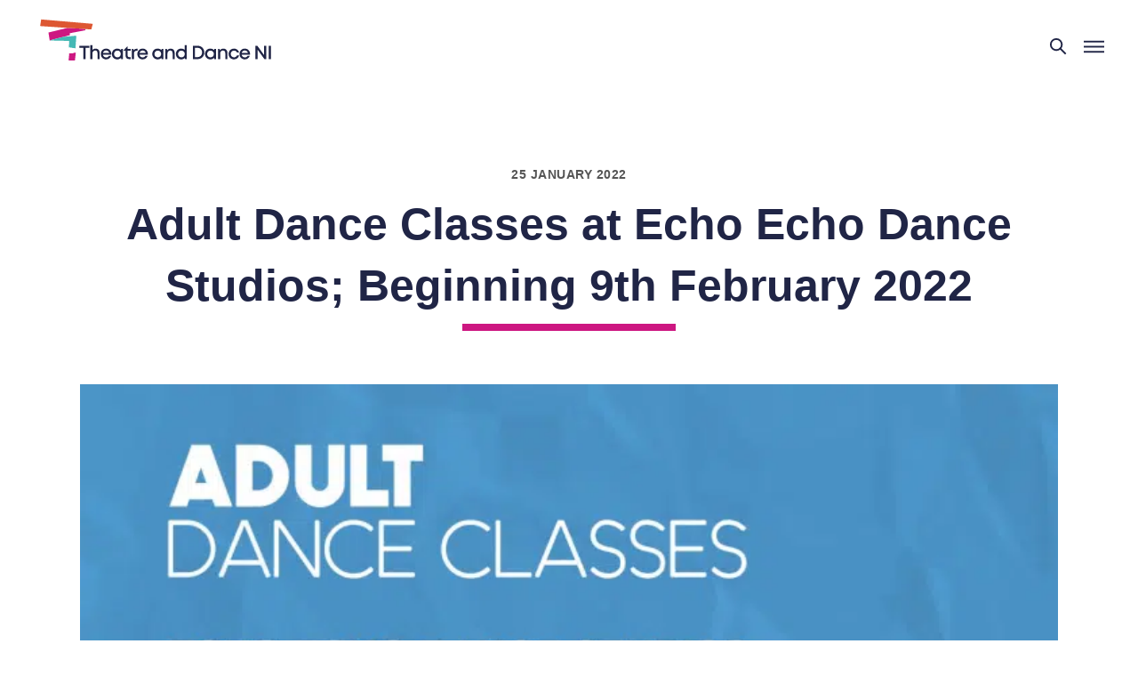

--- FILE ---
content_type: text/html; charset=UTF-8
request_url: https://theatreanddanceni.org/adult-dance-classes-at-echo-echo-dance-studios-beginning-9th-february-2022/
body_size: 13678
content:
<!doctype html>
<html lang="en-GB">
<head><meta charset="utf-8">
	<meta name="viewport" content="width=device-width, initial-scale=1.0">
	<meta name='robots' content='index, follow, max-image-preview:large, max-snippet:-1, max-video-preview:-1' />

	<!-- This site is optimized with the Yoast SEO plugin v26.7 - https://yoast.com/wordpress/plugins/seo/ -->
	<title>Adult Dance Classes at Echo Echo Dance Studios; Beginning 9th February 2022 | Theatre and Dance NI</title>
	<link rel="canonical" href="https://theatreanddanceni.org/adult-dance-classes-at-echo-echo-dance-studios-beginning-9th-february-2022/" />
	<meta property="og:locale" content="en_GB" />
	<meta property="og:type" content="article" />
	<meta property="og:title" content="Adult Dance Classes at Echo Echo Dance Studios; Beginning 9th February 2022 | Theatre and Dance NI" />
	<meta property="og:description" content="Adults Dance classes, led by ensemble member Zoe Ramsey. These classes are for beginners focusing on rhythm, coordination, choreography and the joy of dancing! Zoe&#8217;s Adult Weekly Course Zoe&#8217;s 8 week course focuses on the enjoyment of movement and dance. Everyone can enjoy dancing! It is not exclusive to a certain type of person. Zoe [&hellip;]" />
	<meta property="og:url" content="https://theatreanddanceni.org/adult-dance-classes-at-echo-echo-dance-studios-beginning-9th-february-2022/" />
	<meta property="og:site_name" content="Theatre and Dance NI" />
	<meta property="article:publisher" content="https://www.facebook.com/theatreni" />
	<meta property="article:published_time" content="2022-01-25T19:25:18+00:00" />
	<meta property="og:image" content="https://theatreanddanceni.org/assets/uploads/2022/01/ECho-Echo-Adult-Dance-Classes.jpeg" />
	<meta property="og:image:width" content="1240" />
	<meta property="og:image:height" content="1754" />
	<meta property="og:image:type" content="image/jpeg" />
	<meta name="author" content="Molly Rose Street" />
	<meta name="twitter:card" content="summary_large_image" />
	<meta name="twitter:creator" content="@theatre_ni" />
	<meta name="twitter:site" content="@theatre_ni" />
	<meta name="twitter:label1" content="Written by" />
	<meta name="twitter:data1" content="Molly Rose Street" />
	<meta name="twitter:label2" content="Estimated reading time" />
	<meta name="twitter:data2" content="1 minute" />
	<script type="application/ld+json" class="yoast-schema-graph">{"@context":"https://schema.org","@graph":[{"@type":"Article","@id":"https://theatreanddanceni.org/adult-dance-classes-at-echo-echo-dance-studios-beginning-9th-february-2022/#article","isPartOf":{"@id":"https://theatreanddanceni.org/adult-dance-classes-at-echo-echo-dance-studios-beginning-9th-february-2022/"},"author":{"name":"Molly Rose Street","@id":"https://theatreanddanceni.org/#/schema/person/b0975577b29539d3ba7e1b4c7288e66b"},"headline":"Adult Dance Classes at Echo Echo Dance Studios; Beginning 9th February&nbsp;2022","datePublished":"2022-01-25T19:25:18+00:00","mainEntityOfPage":{"@id":"https://theatreanddanceni.org/adult-dance-classes-at-echo-echo-dance-studios-beginning-9th-february-2022/"},"wordCount":146,"publisher":{"@id":"https://theatreanddanceni.org/#organization"},"image":{"@id":"https://theatreanddanceni.org/adult-dance-classes-at-echo-echo-dance-studios-beginning-9th-february-2022/#primaryimage"},"thumbnailUrl":"https://theatreanddanceni.org/assets/uploads/2022/01/ECho-Echo-Adult-Dance-Classes.jpeg","articleSection":["Bursaries / Residencies"],"inLanguage":"en-GB"},{"@type":"WebPage","@id":"https://theatreanddanceni.org/adult-dance-classes-at-echo-echo-dance-studios-beginning-9th-february-2022/","url":"https://theatreanddanceni.org/adult-dance-classes-at-echo-echo-dance-studios-beginning-9th-february-2022/","name":"Adult Dance Classes at Echo Echo Dance Studios; Beginning 9th February 2022 | Theatre and Dance NI","isPartOf":{"@id":"https://theatreanddanceni.org/#website"},"primaryImageOfPage":{"@id":"https://theatreanddanceni.org/adult-dance-classes-at-echo-echo-dance-studios-beginning-9th-february-2022/#primaryimage"},"image":{"@id":"https://theatreanddanceni.org/adult-dance-classes-at-echo-echo-dance-studios-beginning-9th-february-2022/#primaryimage"},"thumbnailUrl":"https://theatreanddanceni.org/assets/uploads/2022/01/ECho-Echo-Adult-Dance-Classes.jpeg","datePublished":"2022-01-25T19:25:18+00:00","breadcrumb":{"@id":"https://theatreanddanceni.org/adult-dance-classes-at-echo-echo-dance-studios-beginning-9th-february-2022/#breadcrumb"},"inLanguage":"en-GB","potentialAction":[{"@type":"ReadAction","target":["https://theatreanddanceni.org/adult-dance-classes-at-echo-echo-dance-studios-beginning-9th-february-2022/"]}]},{"@type":"ImageObject","inLanguage":"en-GB","@id":"https://theatreanddanceni.org/adult-dance-classes-at-echo-echo-dance-studios-beginning-9th-february-2022/#primaryimage","url":"https://theatreanddanceni.org/assets/uploads/2022/01/ECho-Echo-Adult-Dance-Classes.jpeg","contentUrl":"https://theatreanddanceni.org/assets/uploads/2022/01/ECho-Echo-Adult-Dance-Classes.jpeg","width":1240,"height":1754,"caption":"Echo Echo Adult Dance Classes"},{"@type":"BreadcrumbList","@id":"https://theatreanddanceni.org/adult-dance-classes-at-echo-echo-dance-studios-beginning-9th-february-2022/#breadcrumb","itemListElement":[{"@type":"ListItem","position":1,"name":"Home","item":"https://theatreanddanceni.org/"},{"@type":"ListItem","position":2,"name":"Adult Dance Classes at Echo Echo Dance Studios; Beginning 9th February&nbsp;2022"}]},{"@type":"WebSite","@id":"https://theatreanddanceni.org/#website","url":"https://theatreanddanceni.org/","name":"Theatre and Dance NI","description":"The voice for performing arts in Northern Ireland","publisher":{"@id":"https://theatreanddanceni.org/#organization"},"potentialAction":[{"@type":"SearchAction","target":{"@type":"EntryPoint","urlTemplate":"https://theatreanddanceni.org/?s={search_term_string}"},"query-input":{"@type":"PropertyValueSpecification","valueRequired":true,"valueName":"search_term_string"}}],"inLanguage":"en-GB"},{"@type":"Organization","@id":"https://theatreanddanceni.org/#organization","name":"Theatre and Dance NI","url":"https://theatreanddanceni.org/","logo":{"@type":"ImageObject","inLanguage":"en-GB","@id":"https://theatreanddanceni.org/#/schema/logo/image/","url":"","contentUrl":"","caption":"Theatre and Dance NI"},"image":{"@id":"https://theatreanddanceni.org/#/schema/logo/image/"},"sameAs":["https://www.facebook.com/theatreni","https://x.com/theatre_ni"]},{"@type":"Person","@id":"https://theatreanddanceni.org/#/schema/person/b0975577b29539d3ba7e1b4c7288e66b","name":"Molly Rose Street"}]}</script>
	<!-- / Yoast SEO plugin. -->


<style id='wp-img-auto-sizes-contain-inline-css' type='text/css'>
img:is([sizes=auto i],[sizes^="auto," i]){contain-intrinsic-size:3000px 1500px}
/*# sourceURL=wp-img-auto-sizes-contain-inline-css */
</style>
<style id='classic-theme-styles-inline-css' type='text/css'>
/*! This file is auto-generated */
.wp-block-button__link{color:#fff;background-color:#32373c;border-radius:9999px;box-shadow:none;text-decoration:none;padding:calc(.667em + 2px) calc(1.333em + 2px);font-size:1.125em}.wp-block-file__button{background:#32373c;color:#fff;text-decoration:none}
/*# sourceURL=/wp-includes/css/classic-themes.min.css */
</style>
<link rel='stylesheet' id='lgg-base-style-css' href='https://theatreanddanceni.org/assets/themes/tdni/assets/css/main.css?ver=2' type='text/css' media='all' />
		<style type="text/css" id="wp-custom-css">
			body:has(#SFctr) { opacity:1 }		</style>
		<style id='global-styles-inline-css' type='text/css'>
:root{--wp--preset--aspect-ratio--square: 1;--wp--preset--aspect-ratio--4-3: 4/3;--wp--preset--aspect-ratio--3-4: 3/4;--wp--preset--aspect-ratio--3-2: 3/2;--wp--preset--aspect-ratio--2-3: 2/3;--wp--preset--aspect-ratio--16-9: 16/9;--wp--preset--aspect-ratio--9-16: 9/16;--wp--preset--color--black: #000000;--wp--preset--color--cyan-bluish-gray: #abb8c3;--wp--preset--color--white: #ffffff;--wp--preset--color--pale-pink: #f78da7;--wp--preset--color--vivid-red: #cf2e2e;--wp--preset--color--luminous-vivid-orange: #ff6900;--wp--preset--color--luminous-vivid-amber: #fcb900;--wp--preset--color--light-green-cyan: #7bdcb5;--wp--preset--color--vivid-green-cyan: #00d084;--wp--preset--color--pale-cyan-blue: #8ed1fc;--wp--preset--color--vivid-cyan-blue: #0693e3;--wp--preset--color--vivid-purple: #9b51e0;--wp--preset--gradient--vivid-cyan-blue-to-vivid-purple: linear-gradient(135deg,rgb(6,147,227) 0%,rgb(155,81,224) 100%);--wp--preset--gradient--light-green-cyan-to-vivid-green-cyan: linear-gradient(135deg,rgb(122,220,180) 0%,rgb(0,208,130) 100%);--wp--preset--gradient--luminous-vivid-amber-to-luminous-vivid-orange: linear-gradient(135deg,rgb(252,185,0) 0%,rgb(255,105,0) 100%);--wp--preset--gradient--luminous-vivid-orange-to-vivid-red: linear-gradient(135deg,rgb(255,105,0) 0%,rgb(207,46,46) 100%);--wp--preset--gradient--very-light-gray-to-cyan-bluish-gray: linear-gradient(135deg,rgb(238,238,238) 0%,rgb(169,184,195) 100%);--wp--preset--gradient--cool-to-warm-spectrum: linear-gradient(135deg,rgb(74,234,220) 0%,rgb(151,120,209) 20%,rgb(207,42,186) 40%,rgb(238,44,130) 60%,rgb(251,105,98) 80%,rgb(254,248,76) 100%);--wp--preset--gradient--blush-light-purple: linear-gradient(135deg,rgb(255,206,236) 0%,rgb(152,150,240) 100%);--wp--preset--gradient--blush-bordeaux: linear-gradient(135deg,rgb(254,205,165) 0%,rgb(254,45,45) 50%,rgb(107,0,62) 100%);--wp--preset--gradient--luminous-dusk: linear-gradient(135deg,rgb(255,203,112) 0%,rgb(199,81,192) 50%,rgb(65,88,208) 100%);--wp--preset--gradient--pale-ocean: linear-gradient(135deg,rgb(255,245,203) 0%,rgb(182,227,212) 50%,rgb(51,167,181) 100%);--wp--preset--gradient--electric-grass: linear-gradient(135deg,rgb(202,248,128) 0%,rgb(113,206,126) 100%);--wp--preset--gradient--midnight: linear-gradient(135deg,rgb(2,3,129) 0%,rgb(40,116,252) 100%);--wp--preset--font-size--small: 13px;--wp--preset--font-size--medium: 20px;--wp--preset--font-size--large: 36px;--wp--preset--font-size--x-large: 42px;--wp--preset--spacing--20: 0.44rem;--wp--preset--spacing--30: 0.67rem;--wp--preset--spacing--40: 1rem;--wp--preset--spacing--50: 1.5rem;--wp--preset--spacing--60: 2.25rem;--wp--preset--spacing--70: 3.38rem;--wp--preset--spacing--80: 5.06rem;--wp--preset--shadow--natural: 6px 6px 9px rgba(0, 0, 0, 0.2);--wp--preset--shadow--deep: 12px 12px 50px rgba(0, 0, 0, 0.4);--wp--preset--shadow--sharp: 6px 6px 0px rgba(0, 0, 0, 0.2);--wp--preset--shadow--outlined: 6px 6px 0px -3px rgb(255, 255, 255), 6px 6px rgb(0, 0, 0);--wp--preset--shadow--crisp: 6px 6px 0px rgb(0, 0, 0);}:where(.is-layout-flex){gap: 0.5em;}:where(.is-layout-grid){gap: 0.5em;}body .is-layout-flex{display: flex;}.is-layout-flex{flex-wrap: wrap;align-items: center;}.is-layout-flex > :is(*, div){margin: 0;}body .is-layout-grid{display: grid;}.is-layout-grid > :is(*, div){margin: 0;}:where(.wp-block-columns.is-layout-flex){gap: 2em;}:where(.wp-block-columns.is-layout-grid){gap: 2em;}:where(.wp-block-post-template.is-layout-flex){gap: 1.25em;}:where(.wp-block-post-template.is-layout-grid){gap: 1.25em;}.has-black-color{color: var(--wp--preset--color--black) !important;}.has-cyan-bluish-gray-color{color: var(--wp--preset--color--cyan-bluish-gray) !important;}.has-white-color{color: var(--wp--preset--color--white) !important;}.has-pale-pink-color{color: var(--wp--preset--color--pale-pink) !important;}.has-vivid-red-color{color: var(--wp--preset--color--vivid-red) !important;}.has-luminous-vivid-orange-color{color: var(--wp--preset--color--luminous-vivid-orange) !important;}.has-luminous-vivid-amber-color{color: var(--wp--preset--color--luminous-vivid-amber) !important;}.has-light-green-cyan-color{color: var(--wp--preset--color--light-green-cyan) !important;}.has-vivid-green-cyan-color{color: var(--wp--preset--color--vivid-green-cyan) !important;}.has-pale-cyan-blue-color{color: var(--wp--preset--color--pale-cyan-blue) !important;}.has-vivid-cyan-blue-color{color: var(--wp--preset--color--vivid-cyan-blue) !important;}.has-vivid-purple-color{color: var(--wp--preset--color--vivid-purple) !important;}.has-black-background-color{background-color: var(--wp--preset--color--black) !important;}.has-cyan-bluish-gray-background-color{background-color: var(--wp--preset--color--cyan-bluish-gray) !important;}.has-white-background-color{background-color: var(--wp--preset--color--white) !important;}.has-pale-pink-background-color{background-color: var(--wp--preset--color--pale-pink) !important;}.has-vivid-red-background-color{background-color: var(--wp--preset--color--vivid-red) !important;}.has-luminous-vivid-orange-background-color{background-color: var(--wp--preset--color--luminous-vivid-orange) !important;}.has-luminous-vivid-amber-background-color{background-color: var(--wp--preset--color--luminous-vivid-amber) !important;}.has-light-green-cyan-background-color{background-color: var(--wp--preset--color--light-green-cyan) !important;}.has-vivid-green-cyan-background-color{background-color: var(--wp--preset--color--vivid-green-cyan) !important;}.has-pale-cyan-blue-background-color{background-color: var(--wp--preset--color--pale-cyan-blue) !important;}.has-vivid-cyan-blue-background-color{background-color: var(--wp--preset--color--vivid-cyan-blue) !important;}.has-vivid-purple-background-color{background-color: var(--wp--preset--color--vivid-purple) !important;}.has-black-border-color{border-color: var(--wp--preset--color--black) !important;}.has-cyan-bluish-gray-border-color{border-color: var(--wp--preset--color--cyan-bluish-gray) !important;}.has-white-border-color{border-color: var(--wp--preset--color--white) !important;}.has-pale-pink-border-color{border-color: var(--wp--preset--color--pale-pink) !important;}.has-vivid-red-border-color{border-color: var(--wp--preset--color--vivid-red) !important;}.has-luminous-vivid-orange-border-color{border-color: var(--wp--preset--color--luminous-vivid-orange) !important;}.has-luminous-vivid-amber-border-color{border-color: var(--wp--preset--color--luminous-vivid-amber) !important;}.has-light-green-cyan-border-color{border-color: var(--wp--preset--color--light-green-cyan) !important;}.has-vivid-green-cyan-border-color{border-color: var(--wp--preset--color--vivid-green-cyan) !important;}.has-pale-cyan-blue-border-color{border-color: var(--wp--preset--color--pale-cyan-blue) !important;}.has-vivid-cyan-blue-border-color{border-color: var(--wp--preset--color--vivid-cyan-blue) !important;}.has-vivid-purple-border-color{border-color: var(--wp--preset--color--vivid-purple) !important;}.has-vivid-cyan-blue-to-vivid-purple-gradient-background{background: var(--wp--preset--gradient--vivid-cyan-blue-to-vivid-purple) !important;}.has-light-green-cyan-to-vivid-green-cyan-gradient-background{background: var(--wp--preset--gradient--light-green-cyan-to-vivid-green-cyan) !important;}.has-luminous-vivid-amber-to-luminous-vivid-orange-gradient-background{background: var(--wp--preset--gradient--luminous-vivid-amber-to-luminous-vivid-orange) !important;}.has-luminous-vivid-orange-to-vivid-red-gradient-background{background: var(--wp--preset--gradient--luminous-vivid-orange-to-vivid-red) !important;}.has-very-light-gray-to-cyan-bluish-gray-gradient-background{background: var(--wp--preset--gradient--very-light-gray-to-cyan-bluish-gray) !important;}.has-cool-to-warm-spectrum-gradient-background{background: var(--wp--preset--gradient--cool-to-warm-spectrum) !important;}.has-blush-light-purple-gradient-background{background: var(--wp--preset--gradient--blush-light-purple) !important;}.has-blush-bordeaux-gradient-background{background: var(--wp--preset--gradient--blush-bordeaux) !important;}.has-luminous-dusk-gradient-background{background: var(--wp--preset--gradient--luminous-dusk) !important;}.has-pale-ocean-gradient-background{background: var(--wp--preset--gradient--pale-ocean) !important;}.has-electric-grass-gradient-background{background: var(--wp--preset--gradient--electric-grass) !important;}.has-midnight-gradient-background{background: var(--wp--preset--gradient--midnight) !important;}.has-small-font-size{font-size: var(--wp--preset--font-size--small) !important;}.has-medium-font-size{font-size: var(--wp--preset--font-size--medium) !important;}.has-large-font-size{font-size: var(--wp--preset--font-size--large) !important;}.has-x-large-font-size{font-size: var(--wp--preset--font-size--x-large) !important;}
/*# sourceURL=global-styles-inline-css */
</style>
</head>
	<body class="single single-post fade-in no-hero inner-page cat-opportunity">

<a class="skip-link screen-reader-text" href="#content">Skip to content</a>

<header class="site-header mega-nav mega-nav-mobile mega-nav-desktop@xl js-mega-nav">

  <div class="mega-nav-container  widest-align">
    <!-- 👇 logo -->
	<a title="Go to homepage" class="site-branding mega-nav-logo" href="https://theatreanddanceni.org" rel="home"><svg class="svg-icon svg-logo" width="24" height="24" aria-hidden="true" role="img" focusable="false" xmlns="http://www.w3.org/2000/svg" viewBox="0 0 1118 200"><g fill="none" fill-rule="evenodd"><path fill="#CD1781" d="M130.127 41.646c7.019.18 14.042.271 21.055.574 4.51.193 9.003.77 13.512 1.044 7.403.45 14.815.754 22.219 1.194 5.067.302 10.126.729 15.189 1.1 5.097.373 10.197.717 15.288 1.156.653.056 1.263.607 1.894.929l.285 5.075-75.972 14.467 1.149 9.296-28.968 7.448c-5.434 1.435-10.858 2.918-16.31 4.292-5.013 1.263-10.075 2.33-15.077 3.628-5.054 1.312-10.046 2.861-15.094 4.201-6.214 1.65-12.46 3.182-18.681 4.805-.26.068-.414.546-.618.833l-3.195.25-5.941-38.38c9.821-2.314 19.272-4.476 28.69-6.771 20.065-4.89 40.115-9.846 60.168-14.786.155-.04.272-.233.407-.355"/><path fill="#45B9B5" d="M49.998 101.688c.204-.287.357-.766.618-.833 6.22-1.623 12.467-3.155 18.68-4.805 5.049-1.34 10.04-2.89 15.094-4.201 5.003-1.3 10.065-2.365 15.078-3.629 5.452-1.373 10.876-2.856 16.31-4.291 3.232-.136 6.475-.148 9.695-.43 15.445-1.356 30.881-2.79 46.323-4.174 1.106-.1 2.228-.013 3.874-.013l-4.202 60.373c-2.653-.26-5.035-.493-7.418-.729-2.235-.212-4.474-.39-6.706-.64-6.116-.689-12.23-1.406-18.342-2.113.288-2.09.714-4.172.84-6.272.498-8.306.903-16.616 1.363-25.328-3.838-.173-7.53-.405-11.225-.493-20.318-.48-40.637-.878-60.953-1.41-6.348-.167-12.686-.666-19.029-1.012"/><path fill="#DD5732" d="M130.127 41.646c-1.506-.251-3.004-.632-4.52-.735-22.333-1.523-44.668-3.004-67.001-4.504a67451.834 67451.834 0 01-56.352-3.811c-.45-.031-.891-.177-1.629-.33L5.688.357l249.687 21.355-7.32 27.21c-2.041-.109-3.988-.193-5.932-.32-7.009-.457-14.015-.943-21.024-1.372-.595-.036-1.21.267-1.815.413-.631-.322-1.24-.873-1.894-.93-5.091-.438-10.191-.782-15.288-1.155-5.063-.371-10.122-.798-15.189-1.1-7.404-.44-14.816-.744-22.22-1.194-4.508-.274-9-.85-13.51-1.044-7.014-.303-14.037-.393-21.055-.574"/><path fill="#CD1882" d="M162.665 161.977c1.767-.178 3.533-.373 5.301-.532 1.647-.148 3.297-.258 5.27-.409l-4.369 38.243h-30.626c1.023-11.589 2.035-23.064 3.049-34.538 4.708-.404 9.429-.71 14.121-1.255 2.444-.284 4.837-.993 7.254-1.509"/><path fill="#FFF" class="navy-white" d="M162.665 161.977c-2.417.516-4.81 1.225-7.254 1.51-4.692.544-9.413.85-14.121 1.254l-10.696.623 1.565-29.528 6.842.368c6.114.705 12.227 1.423 18.343 2.11 2.231.251 4.47.43 6.707.643l-1.386 23.02"/><g fill="#FFF" class="text"><path d="M239.08 137.671h-18.928v54.677h-10.593v-54.677H190.63v-9.882h48.45zM288.454 162.334v30.015h-10.237v-27.906c0-9.02-3.857-13.85-11.426-13.85-7.743 0-13.377 6.266-13.377 15.09v26.666h-10.237v-67.655h10.237v23.511c3.821-4.252 9.518-6.793 16.175-6.793 11.62 0 18.865 8.09 18.865 20.922m31.24-11.757c-7.7 0-13.309 4.645-14.986 12.032h30.113c-1.836-7.564-7.539-12.03-15.126-12.03v-.002zm25.391 16.987c0 1.12-.092 2.241-.212 3.362h-40.421c1.28 8.071 7.09 13.033 15.243 13.033 5.952 0 10.767-2.75 13.402-7.292h10.777c-3.964 10.515-13.056 16.895-24.178 16.895-14.559 0-25.587-11.24-25.587-26.115 0-14.902 11.002-26.115 25.587-26.115 15.245 0 25.39 11.74 25.39 26.232zm45.587-.143c0-9.388-6.86-16.34-16.248-16.34-9.388 0-16.314 7.017-16.314 16.34 0 9.322 6.926 16.34 16.314 16.34 9.387 0 16.248-6.952 16.248-16.34zm10.261-24.9v49.801h-8.257l-.996-6.057c-4.512 4.564-10.804 7.296-18.062 7.296-14.836 0-25.929-11.213-25.929-26.14 0-14.968 11.093-26.087 25.93-26.087 7.342 0 13.695 2.772 18.216 7.413l1.196-6.228 7.902.001zm37.865 40.528v9.299h-7.61c-10.909 0-17.64-6.732-17.64-17.734v-23.299h-8.908v-1.979l17.322-18.416h1.742v11.626h14.818v8.77h-14.739v22.491c0 5.938 3.306 9.242 9.336 9.242h5.68zm33.657-40.78v9.67h-5.405c-8.467 0-12.692 4.829-12.692 13.85v26.559H444.12v-49.802h6.924l1.734 6.798c3.563-4.724 8.449-7.075 15.25-7.075h4.427zm23.93 8.308c-7.702 0-13.31 4.645-14.987 12.032h30.112c-1.836-7.564-7.538-12.03-15.125-12.03v-.002zm25.39 16.987c0 1.12-.093 2.241-.212 3.362h-40.422c1.28 8.071 7.09 13.033 15.244 13.033 5.951 0 10.768-2.75 13.402-7.292h10.776c-3.963 10.515-13.055 16.895-24.177 16.895-14.56 0-25.587-11.24-25.587-26.115 0-14.902 11.001-26.115 25.587-26.115 15.244 0 25.391 11.74 25.391 26.232h-.002zm64.214-.143c0-9.388-6.86-16.34-16.248-16.34-9.387 0-16.313 7.017-16.313 16.34 0 9.322 6.926 16.34 16.313 16.34 9.387 0 16.248-6.952 16.248-16.34zm10.262-24.9v49.801h-8.257l-.997-6.057c-4.512 4.564-10.803 7.296-18.061 7.296-14.837 0-25.93-11.213-25.93-26.14 0-14.968 11.093-26.087 25.93-26.087 7.342 0 13.696 2.772 18.217 7.413l1.196-6.228 7.902.001zm36.348-1.108c11.646 0 18.918 8.682 18.918 20.948v29.987H641.28v-27.905c0-9.045-3.935-13.85-11.425-13.85-7.822 0-13.377 6.294-13.377 15.09v26.665H606.24v-49.802h7.137l1.99 6.949c3.768-5.022 9.916-8.083 17.233-8.083v.001zm51.268 42.373c9.388 0 16.313-7.083 16.313-16.34 0-9.322-6.925-16.339-16.313-16.339-9.388 0-16.248 6.952-16.248 16.34s6.86 16.34 16.248 16.34v-.002zm25.836-59.092v67.655h-7.742l-1.317-5.648c-4.48 4.318-10.6 6.887-17.58 6.887-15.061 0-25.893-11.212-25.893-26.14 0-14.994 10.832-26.115 25.892-26.115 6.389 0 12.055 2.134 16.406 5.794v-22.434h10.234zm74.184 35.348c0-13.023-9.164-22.371-22.213-22.371h-11.863v44.797h11.863c13.05 0 22.213-9.429 22.213-22.426m10.83 0c0 18.722-13.767 32.306-32.74 32.306h-22.76V127.79h22.76c19 0 32.74 13.557 32.74 32.252m46.161 7.379c0-9.388-6.86-16.34-16.248-16.34-9.387 0-16.312 7.017-16.312 16.34 0 9.322 6.925 16.34 16.312 16.34 9.388 0 16.248-6.952 16.248-16.34zm10.262-24.9v49.801h-8.256l-.998-6.057c-4.511 4.564-10.803 7.296-18.06 7.296-14.837 0-25.93-11.213-25.93-26.14 0-14.968 11.093-26.087 25.93-26.087 7.341 0 13.694 2.772 18.215 7.413l1.197-6.228 7.902.001zm36.348-1.108c11.645 0 18.918 8.682 18.918 20.948v29.987h-10.238v-27.905c0-9.045-3.935-13.85-11.424-13.85-7.823 0-13.378 6.294-13.378 15.09v26.665h-10.237v-49.802h7.136l1.989 6.949c3.77-5.022 9.918-8.083 17.234-8.083v.001zm50.674 52.149c-14.833 0-26.1-11.292-26.1-26.168 0-14.875 11.239-26.06 26.128-26.06 12.307 0 21.926 7.538 24.692 18.963h-10.144c-2.621-5.728-8.084-9.19-14.576-9.19-8.964 0-15.678 7.083-15.678 16.313 0 9.23 6.806 16.366 15.678 16.366 6.518 0 11.798-3.516 14.51-9.573h10.33c-2.739 11.637-12.543 19.348-24.84 19.348zm52.233-42.985c-7.701 0-13.31 4.645-14.986 12.032h30.112c-1.836-7.564-7.539-12.03-15.126-12.03v-.002zm25.39 16.987c0 1.12-.091 2.241-.211 3.362h-40.422c1.28 8.071 7.09 13.033 15.243 13.033 5.952 0 10.768-2.75 13.403-7.292h10.777c-3.964 10.515-13.056 16.895-24.178 16.895-14.56 0-25.588-11.24-25.588-26.115 0-14.902 11.003-26.115 25.588-26.115 15.244 0 25.39 11.74 25.39 26.232h-.001zM1094.414 127.79v64.558h-8.891l-33.54-46.099v46.099H1041.6V127.79h9.578l32.853 45.337V127.79zM1106.246 192.348h10.593V127.79h-10.593z"/></g></g></svg><span class="visuallyhidden">Theatre and Dance NI</span>	</a>
    <!-- 👇 icon buttons mobile -->
    <div class="mega-nav-icon-btns mega-nav-icon-btns-mobile"> 
      <button class="mega-nav-icon-btn mega-nav-icon-btn-search js-tab-focus" aria-label="Toggle search" aria-controls="mega-nav-search">
        <svg class="mega-icon" viewBox="0 0 24 24">
          <g class="icon-group" fill="none" stroke="currentColor" stroke-linecap="square" stroke-miterlimit="10" stroke-width="2">
            <path d="M4.222 4.222l15.556 15.556" />
            <path d="M19.778 4.222L4.222 19.778" />
            <circle cx="9.5" cy="9.5" r="6.5" />
          </g>
        </svg>
      </button>

      <button class="mega-nav-icon-btn mega-nav-icon-btn-menu js-tab-focus" aria-label="Toggle menu" aria-controls="mega-nav-navigation">
        <svg class="mega-icon" viewBox="0 0 24 24">
          <g class="icon-group" fill="none" stroke="currentColor" stroke-linecap="square" stroke-miterlimit="10" stroke-width="2">
            <path d="M1 6h22" />
            <path d="M1 12h22" />
            <path d="M1 18h22" />
          </g>
        </svg>
      </button>
    </div>

    <div class="mega-nav-nav js-mega-nav-nav" id="mega-nav-navigation" role="navigation" aria-label="Main">

	  <div class="flex secondary-nav">
	<a class="header-btn join-btn" href="/membership/become-a-member/">Become A Member</a>
	<a class="header-btn donate-btn" href="https://www.paypal.com/donate/?hosted_button_id=9RM6BV7PEP7VW">Donate Now</a>
	<a class="header-btn hire-btn" href="/resources/hire/">Hire Equipment</a>
	<a class="header-btn login-btn" href="/membership/manage-your-account/">Member Login</a>
</div><!-- secondary-nav -->
      <div class="mega-nav-nav-inner"> 
	
        <ul class="mega-nav-items">
          <!-- <li class="mega-nav-label">Menu</li> -->
    
          
					<li class="mega-nav-item js-mega-nav-item">
				<button class="mega-nav-control js-mega-nav-control js-tab-focus">
					About					<i class="mega-nav-arrow-icon" aria-hidden="true">
	<svg class="mega-icon" viewBox="0 0 16 16">
	<g class="icon-group" fill="none" stroke="currentColor" stroke-linecap="square" stroke-miterlimit="10" stroke-width="1">
		<path d="M2 2l12 12" />
		<path d="M14 2L2 14" />
	</g>
	</svg>
</i>				</button>
				<div class="mega-nav-sub-nav-wrapper">
					<div class="mega-nav-sub-nav">
								
								<div class="mega-nav-sub-items">
																			<h3 class="mega-nav-label">Theatre and Dance NI</h3>
																	<ul class="mega-nav-sub-list col-content gap-sm">  
																																		<li class="mega-nav-sub-item col-6"> 
													<a class="mega-nav-sub-link" href="https://theatreanddanceni.org/about">Meet the Team														<span class="mega-nav-title">
																													</span><!-- mega-nav-title -->
													</a>
												</li><!-- mega-nav-sub-item -->
											
																																			<li class="mega-nav-sub-item col-6"> 
													<a class="mega-nav-sub-link" href="https://theatreanddanceni.org/code-of-behaviour/">Code of Behaviour														<span class="mega-nav-title">
																													</span><!-- mega-nav-title -->
													</a>
												</li><!-- mega-nav-sub-item -->
											
																																			<li class="mega-nav-sub-item col-6"> 
													<a class="mega-nav-sub-link" href="https://theatreanddanceni.org/about/our-history/">Our History														<span class="mega-nav-title">
																													</span><!-- mega-nav-title -->
													</a>
												</li><!-- mega-nav-sub-item -->
											
																																			<li class="mega-nav-sub-item col-6"> 
													<a class="mega-nav-sub-link" href="https://theatreanddanceni.org/cancellation-policy/">Cancellation Policy														<span class="mega-nav-title">
																													</span><!-- mega-nav-title -->
													</a>
												</li><!-- mega-nav-sub-item -->
											
																																			<li class="mega-nav-sub-item col-6"> 
													<a class="mega-nav-sub-link" href="https://theatreanddanceni.org/about/tdni-archive/">TDNI Archive														<span class="mega-nav-title">
																													</span><!-- mega-nav-title -->
													</a>
												</li><!-- mega-nav-sub-item -->
											
																																			<li class="mega-nav-sub-item col-6"> 
													<a class="mega-nav-sub-link" href="https://theatreanddanceni.org/about/">About Theatre &amp; Dance&nbsp;NI														<span class="mega-nav-title">
																													</span><!-- mega-nav-title -->
													</a>
												</li><!-- mega-nav-sub-item -->
											
																							
																			</ul>
								</div><!-- mega-nav-sub-items -->				
									
								<div class="mega-nav-sub-items">
																			<h3 class="mega-nav-label">Advocating</h3>
																	<ul class="mega-nav-sub-list col-content gap-sm">  
																																		<li class="mega-nav-sub-item col-6"> 
													<a class="mega-nav-sub-link" href="https://theatreanddanceni.org/research/">Information &amp; Research														<span class="mega-nav-title">
																													</span><!-- mega-nav-title -->
													</a>
												</li><!-- mega-nav-sub-item -->
											
																																			<li class="mega-nav-sub-item col-6"> 
													<a class="mega-nav-sub-link" href="https://theatreanddanceni.org/green-arts/">Green Arts														<span class="mega-nav-title">
																													</span><!-- mega-nav-title -->
													</a>
												</li><!-- mega-nav-sub-item -->
											
																																			<li class="mega-nav-sub-item col-6"> 
													<a class="mega-nav-sub-link" href="https://theatreanddanceni.org/all-party-group-arts/">All Party Group on the Arts (APGA)														<span class="mega-nav-title">
																													</span><!-- mega-nav-title -->
													</a>
												</li><!-- mega-nav-sub-item -->
											
																			</ul>
								</div><!-- mega-nav-sub-items -->				
									
								<div class="mega-nav-sub-items">
																			<h3 class="mega-nav-label">Hire</h3>
																	<ul class="mega-nav-sub-list col-content gap-sm">  
																																		<li class="mega-nav-sub-item col-6"> 
													<a class="mega-nav-sub-link" href="https://theatreanddanceni.org/services/hire-equipment/">Hire Equipment														<span class="mega-nav-title">
																													</span><!-- mega-nav-title -->
													</a>
												</li><!-- mega-nav-sub-item -->
											
																																			<li class="mega-nav-sub-item col-6"> 
													<a class="mega-nav-sub-link" href="https://theatreanddanceni.org/captioning-hire/">Captioning Hire														<span class="mega-nav-title">
																													</span><!-- mega-nav-title -->
													</a>
												</li><!-- mega-nav-sub-item -->
											
																			</ul>
								</div><!-- mega-nav-sub-items -->				
													</div><!-- mega-nav-sub-nav -->
				</div><!-- mega-nav-sub-nav-wrapper -->
			</li><!-- mega-item -->
				
					<li class="mega-nav-item js-mega-nav-item">
				<button class="mega-nav-control js-mega-nav-control js-tab-focus">
					Get Involved					<i class="mega-nav-arrow-icon" aria-hidden="true">
	<svg class="mega-icon" viewBox="0 0 16 16">
	<g class="icon-group" fill="none" stroke="currentColor" stroke-linecap="square" stroke-miterlimit="10" stroke-width="1">
		<path d="M2 2l12 12" />
		<path d="M14 2L2 14" />
	</g>
	</svg>
</i>				</button>
				<div class="mega-nav-sub-nav-wrapper">
					<div class="mega-nav-sub-nav">
								
								<div class="mega-nav-sub-items">
																			<h3 class="mega-nav-label">Become a Member</h3>
																	<ul class="mega-nav-sub-list col-content gap-sm">  
																																		<li class="mega-nav-sub-item col-6"> 
													<a class="mega-nav-sub-link" href="https://theatreanddanceni.org/membership/become-a-member/">Membership														<span class="mega-nav-title">
																													</span><!-- mega-nav-title -->
													</a>
												</li><!-- mega-nav-sub-item -->
											
																																			<li class="mega-nav-sub-item col-6"> 
													<a class="mega-nav-sub-link" href="https://theatreanddanceni.org/itc-hub-membership/">ITC Hub Membership														<span class="mega-nav-title">
																													</span><!-- mega-nav-title -->
													</a>
												</li><!-- mega-nav-sub-item -->
											
																			</ul>
								</div><!-- mega-nav-sub-items -->				
									
								<div class="mega-nav-sub-items">
																			<h3 class="mega-nav-label">Career Support</h3>
																	<ul class="mega-nav-sub-list col-content gap-sm">  
																																		<li class="mega-nav-sub-item col-6"> 
													<a class="mega-nav-sub-link" href="https://theatreanddanceni.org/invest/">INVEST Programme														<span class="mega-nav-title">
																													</span><!-- mega-nav-title -->
													</a>
												</li><!-- mega-nav-sub-item -->
											
																																			<li class="mega-nav-sub-item col-6"> 
													<a class="mega-nav-sub-link" href="https://theatreanddanceni.org/what-we-do/training/">Training														<span class="mega-nav-title">
																													</span><!-- mega-nav-title -->
													</a>
												</li><!-- mega-nav-sub-item -->
											
																																			<li class="mega-nav-sub-item col-6"> 
													<a class="mega-nav-sub-link" href="https://theatreanddanceni.org/dance-intensives/">Dance Intensives														<span class="mega-nav-title">
																													</span><!-- mega-nav-title -->
													</a>
												</li><!-- mega-nav-sub-item -->
											
																																			<li class="mega-nav-sub-item col-6"> 
													<a class="mega-nav-sub-link" href="https://theatreanddanceni.org/theatre-and-dance-jobs-northern-ireland/">Industry Jobs														<span class="mega-nav-title">
																													</span><!-- mega-nav-title -->
													</a>
												</li><!-- mega-nav-sub-item -->
											
																																			<li class="mega-nav-sub-item col-6"> 
													<a class="mega-nav-sub-link" href="https://theatreanddanceni.org/spotlight-programme/">Spotlight Programme														<span class="mega-nav-title">
																													</span><!-- mega-nav-title -->
													</a>
												</li><!-- mega-nav-sub-item -->
											
																			</ul>
								</div><!-- mega-nav-sub-items -->				
									
								<div class="mega-nav-sub-items">
																			<h3 class="mega-nav-label">Events</h3>
																	<ul class="mega-nav-sub-list col-content gap-sm">  
																																		<li class="mega-nav-sub-item col-6"> 
													<a class="mega-nav-sub-link" href="https://theatreanddanceni.org/industry-events/">Industry Events / Clash Diary														<span class="mega-nav-title">
																													</span><!-- mega-nav-title -->
													</a>
												</li><!-- mega-nav-sub-item -->
											
																																			<li class="mega-nav-sub-item col-6"> 
													<a class="mega-nav-sub-link" href="https://theatreanddanceni.org/theatre-dance-ni-events/">Theatre and Dance NI Events														<span class="mega-nav-title">
																													</span><!-- mega-nav-title -->
													</a>
												</li><!-- mega-nav-sub-item -->
											
																			</ul>
								</div><!-- mega-nav-sub-items -->				
									
								<div class="mega-nav-sub-items">
																			<h3 class="mega-nav-label">Emotional Support</h3>
																	<ul class="mega-nav-sub-list col-content gap-sm">  
																																		<li class="mega-nav-sub-item col-6"> 
													<a class="mega-nav-sub-link" href="https://theatreanddanceni.org/membership/member-assistance-programme/">Member Counselling Service														<span class="mega-nav-title">
																													</span><!-- mega-nav-title -->
													</a>
												</li><!-- mega-nav-sub-item -->
											
																							
																			</ul>
								</div><!-- mega-nav-sub-items -->				
									
								<div class="mega-nav-sub-items">
																			<h3 class="mega-nav-label">Financial Support</h3>
																	<ul class="mega-nav-sub-list col-content gap-sm">  
																																		<li class="mega-nav-sub-item col-6"> 
													<a class="mega-nav-sub-link" href="https://theatreanddanceni.org/news-opportunities/?_categories=funding-news">Funding Updates														<span class="mega-nav-title">
																													</span><!-- mega-nav-title -->
													</a>
												</li><!-- mega-nav-sub-item -->
											
																																			<li class="mega-nav-sub-item col-6"> 
													<a class="mega-nav-sub-link" href="https://theatreanddanceni.org/bursaries/">Bursaries														<span class="mega-nav-title">
																													</span><!-- mega-nav-title -->
													</a>
												</li><!-- mega-nav-sub-item -->
											
																			</ul>
								</div><!-- mega-nav-sub-items -->				
													</div><!-- mega-nav-sub-nav -->
				</div><!-- mega-nav-sub-nav-wrapper -->
			</li><!-- mega-item -->
				
					<li class="mega-nav-item">
				<a class="mega-nav-control" href="https://theatreanddanceni.org/news-opportunities/">Blog</a>
			</li>
				
					<li class="mega-nav-item">
				<a class="mega-nav-control" href="https://theatreanddanceni.org/membership/tdni-member-directory/#!directory">Members Directory</a>
			</li>
				

          <li class="mega-nav-icon-btns mega-nav-icon-btns-desktop">
          
            <button class="mega-nav-icon-btn mega-nav-icon-btn-search js-tab-focus" aria-label="Toggle search" aria-controls="mega-nav-search">
              <svg class="mega-icon" viewBox="0 0 24 24">
                <g class="icon-group" fill="none" stroke="currentColor" stroke-linecap="square" stroke-miterlimit="10" stroke-width="2">
                  <path d="M4.222 4.222l15.556 15.556" />
                  <path d="M19.778 4.222L4.222 19.778" />
                  <circle cx="9.5" cy="9.5" r="6.5" />
                </g>
              </svg>
            </button>
          </li>
    
        </ul>
      </div>
    </div>

    <!-- 👇 search -->
    <div class="mega-nav-search js-mega-nav-search" id="mega-nav-search">
      <div class="mega-nav-search-inner">

        <form class="search-form" id="search-form" role="search" method="get" action="https://theatreanddanceni.org/">
		<input class="form-control width-100" name="s" placeholder="Type your search &amp; hit enter" value="" type="search" aria-label="Search">
			<!-- <input class="visuallyhidden" value="Search" type="submit"> -->
	</form>
        <!-- <div class="mt-unit"> -->
          <div class="quick-links-title">
			Quick Links
			</div><!-- quick-links-title -->
      <ul class="footer-menu-list flex grid gap-xs"><li class="menu-item"><a href="https://theatreanddanceni.org/news-opportunities/">News &#038; Opportunities</a></li>
<li class="menu-item"><a href="https://theatreanddanceni.org/industry-events/">What’s On</a></li>
<li class="menu-item"><a href="https://theatreanddanceni.org/theatre-and-dance-jobs-northern-ireland/add-job-vacancy/">Add Job Vacancy</a></li>
<li class="menu-item"><a href="https://theatreanddanceni.org/industry-events/add-event/">Add Event</a></li>
<li class="menu-item"><a href="https://theatreanddanceni.org/become-a-member/">Become a Member</a></li>
<li class="menu-item"><a href="https://theatreanddanceni.org/manage-your-account/">Manage Your Account</a></li>
<li class="menu-item"><a href="https://theatreanddanceni.org/hire-equipment/">Hire Equipment</a></li>
<li class="menu-item"><a href="https://theatreanddanceni.org/support-us/">Support Us</a></li>
<li class="menu-item"><a href="https://theatreanddanceni.org/contact-us/">Contact Us</a></li>
<li class="menu-item"><a href="https://theatreanddanceni.org/code-of-behaviour/">Code of Behaviour</a></li>
<li class="menu-item"><a href="https://theatreanddanceni.org/cancellation-policy/">Cancellation Policy</a></li>
</ul>        <!-- </div> -->
      </div>
    </div>
  </div>
</header><main id="content" class="site-main"><article id="primary" class="article full-width" itemscope itemtype="http://schema.org/Article">
			<div class="content-group">
			<header class="page-header" itemprop="name">	
			<div class="post-meta"><time class="published post-date long-date" datetime="2022-01-25">25 January 2022</time></div>
		<h1 class="page-title">Adult Dance Classes at Echo Echo Dance Studios; Beginning 9th February&nbsp;2022</h1>	
</header>
<figure class="featured-image"><img width="724" height="1024" src="https://theatreanddanceni.org/assets/uploads/2022/01/ECho-Echo-Adult-Dance-Classes-724x1024.jpeg"  alt="Echo Echo Adult Dance Classes" decoding="async" fetchpriority="high" srcset="https://theatreanddanceni.org/assets/uploads/2022/01/ECho-Echo-Adult-Dance-Classes-724x1024.jpeg 724w, https://theatreanddanceni.org/assets/uploads/2022/01/ECho-Echo-Adult-Dance-Classes-118x167.jpeg 118w, https://theatreanddanceni.org/assets/uploads/2022/01/ECho-Echo-Adult-Dance-Classes.jpeg 1240w" sizes="(max-width: 724px) 100vw, 724px" itemprop="image" /></figure>			<div itemprop="text" class="page-content">
				<div class="leadin">Adults Dance classes, led by ensemble member Zoe Ramsey. These classes are for beginners focusing on rhythm, coordination, choreography and the joy of dancing!</div>
<h2>Zoe&#8217;s Adult Weekly Course</h2>
<p>Zoe&#8217;s 8 week course focuses on the enjoyment of movement and dance. Everyone can enjoy dancing! It is not exclusive to a certain type of person. Zoe wishes to open the door to adults to experience this.</p>
<p>Through improvisation and set sequences she will invite a different way of thinking about dancing. A supportive environment will allow each participant to build confidence in their ability to move and dance.</p>
<h2>When &amp; Where</h2>
<p>Weekly on Wednesdays from 9th February to 6th April at 7pm &#8211; 8.30pm at Echo Echo Studios, Magazine Street, Derry (excluding 16th March).</p>
<p><a href="https://www.echoechodance.com/whatson/adult-dance-classes-with-zoe-ramsey?fbclid=IwAR2NZEaTiSk_XxZ6rtHHZI6WkOfsrYJPFZ-M-1IHLsfARr9Kv_a7WRHBNR8">Click Here for More Information and to Register for the Classes.</a></p>
		
			</div><!-- page-content -->
			<div class="share-block"><span>Share this</span><div class="social-links"><a class="social-link" href="https://twitter.com/intent/tweet?text=Adult+Dance+Classes+at+Echo+Echo+Dance+Studios%3B+Beginning+9th+February%C2%A02022&amp;url=https%3A%2F%2Ftheatreanddanceni.org%2Fadult-dance-classes-at-echo-echo-dance-studios-beginning-9th-february-2022%2F&amp;via=theatredanceni" target="_blank"><svg class="svg-icon svg-twitter" width="24" height="24" aria-hidden="true" role="img" focusable="false" viewBox="0 0 30 32" xmlns="http://www.w3.org/2000/svg"><path class="path1" d="M28.929 7.286q-1.196 1.75-2.893 2.982 0.018 0.25 0.018 0.75 0 2.321-0.679 4.634t-2.063 4.437-3.295 3.759-4.607 2.607-5.768 0.973q-4.839 0-8.857-2.589 0.625 0.071 1.393 0.071 4.018 0 7.161-2.464-1.875-0.036-3.357-1.152t-2.036-2.848q0.589 0.089 1.089 0.089 0.768 0 1.518-0.196-2-0.411-3.313-1.991t-1.313-3.67v-0.071q1.214 0.679 2.607 0.732-1.179-0.786-1.875-2.054t-0.696-2.75q0-1.571 0.786-2.911 2.161 2.661 5.259 4.259t6.634 1.777q-0.143-0.679-0.143-1.321 0-2.393 1.688-4.080t4.080-1.688q2.5 0 4.214 1.821 1.946-0.375 3.661-1.393-0.661 2.054-2.536 3.179 1.661-0.179 3.321-0.893z"></path></svg><span class="visuallyhidden">Twitter</span></a><a class="social-link" href="https://www.facebook.com/sharer/sharer.php?u=https%3A%2F%2Ftheatreanddanceni.org%2Fadult-dance-classes-at-echo-echo-dance-studios-beginning-9th-february-2022%2F" target="_blank"><svg class="svg-icon svg-facebook" width="24" height="24" aria-hidden="true" role="img" focusable="false" viewBox="0 0 19 32" xmlns="http://www.w3.org/2000/svg"><path class="path1" d="M17.125 0.214v4.714h-2.804q-1.536 0-2.071 0.643t-0.536 1.929v3.375h5.232l-0.696 5.286h-4.536v13.554h-5.464v-13.554h-4.554v-5.286h4.554v-3.893q0-3.321 1.857-5.152t4.946-1.83q2.625 0 4.071 0.214z"></path></svg><span class="visuallyhidden">Facebook</span></a><a class="social-link" href="https://www.linkedin.com/shareArticle?mini=true&url=https%3A%2F%2Ftheatreanddanceni.org%2Fadult-dance-classes-at-echo-echo-dance-studios-beginning-9th-february-2022%2F&amp;title=Adult+Dance+Classes+at+Echo+Echo+Dance+Studios%3B+Beginning+9th+February%C2%A02022" target="_blank"><svg class="svg-icon svg-linkedin" width="24" height="24" aria-hidden="true" role="img" focusable="false" viewBox="0 0 24 24" xmlns="http://www.w3.org/2000/svg"><path d="m13.1716356 10.5886041c.0083588-.0139315.019504-.0278629.0278629-.0417944v.0417944zm-10.91808308 11.0281415h4.28531625v-12.89774309h-4.28531625zm4.56812483-16.88771244c-.02646977-1.26497632-.9292282-2.22903316-2.39621065-2.22903316-1.46698244 0-2.4254667.96405684-2.4254667 2.22903316 0 1.23850654.9292282 2.22903315 2.36834773 2.22903315h.02786291c1.49623851 0 2.42546671-.99052661 2.42546671-2.22903315zm15.17832265 9.49289494c0-3.9634996-2.1161884-5.80523821-4.9373084-5.80523821-2.2777933 0-3.2933965 1.25104486-3.8631931 2.13011981v-1.82780719h-4.28670942c.05711897 1.20925049 0 12.89774309 0 12.89774309h4.28670942v-7.2025634c0-.3859013.0264697-.7718027.1421008-1.0462524.3092784-.7704096 1.0142101-1.5686821 2.198384-1.5686821 1.5519643 0 2.1719142 1.1827807 2.1719142 2.9172471v6.9002508h4.2881025z" fill-rule="evenodd"/></svg><span class="visuallyhidden">LinkedIn</span></a></div></div>	</div><!--content-group -->
</article>
		<aside class="related-posts block-group">
									<h3 class="block-heading">You may also like</h3>
								<div class="card-list">
					<!--fwp-loop-->

<article itemscope itemtype="http://schema.org/Article" class="card">
	<img width="450" height="300" src="https://theatreanddanceni.org/assets/uploads/2025/09/European-Festivals-Fund-for-Emerging-Artists-EFFEA-450x300.png"  alt="European Festivals Fund For Emerging Artists (effea)" decoding="async" srcset="https://theatreanddanceni.org/assets/uploads/2025/09/European-Festivals-Fund-for-Emerging-Artists-EFFEA-450x300.png 450w, https://theatreanddanceni.org/assets/uploads/2025/09/European-Festivals-Fund-for-Emerging-Artists-EFFEA-768x512.png 768w" sizes="(max-width: 450px) 100vw, 450px" itemprop="image" />	<div class="card-body">
		<div class="post-meta"><time class="published post-date long-date" datetime="2025-09-15">15 September 2025</time></div><!-- page-meta -->		<h2 itemprop="name" class="card-title">Residency Opportunity: European Festivals Fund for Emerging Artists&nbsp;(EFFEA)</h2>
		
		<div class="post-categories">
					<span class="category opportunity" >Bursaries / Residencies</span>
					</div>
	</div><!-- card-body -->
	<a class="card-clickable" title="Residency Opportunity: European Festivals Fund for Emerging Artists&nbsp;(EFFEA)" href="https://theatreanddanceni.org/residency-opportunity-european-festivals-fund-for-emerging-artists-effea/"></a>
</article><!-- card -->

<article itemscope itemtype="http://schema.org/Article" class="card">
	<img width="450" height="300" src="https://theatreanddanceni.org/assets/uploads/2025/09/MAKE-2025-1-450x300.png"  alt="Make 2025" decoding="async" srcset="https://theatreanddanceni.org/assets/uploads/2025/09/MAKE-2025-1-450x300.png 450w, https://theatreanddanceni.org/assets/uploads/2025/09/MAKE-2025-1-768x512.png 768w" sizes="(max-width: 450px) 100vw, 450px" itemprop="image" />	<div class="card-body">
		<div class="post-meta"><time class="published post-date long-date" datetime="2025-09-08">8 September 2025</time></div><!-- page-meta -->		<h2 itemprop="name" class="card-title">Artist Development Programme: MAKE&nbsp;2025</h2>
		
		<div class="post-categories">
					<span class="category opportunity" >Bursaries / Residencies</span>
					</div>
	</div><!-- card-body -->
	<a class="card-clickable" title="Artist Development Programme: MAKE&nbsp;2025" href="https://theatreanddanceni.org/artist-development-programme-make-2025/"></a>
</article><!-- card -->
				</div><!-- related-card-list -->
		</aside>
		</main>
<div class="site-footer">
	<div class="footer-container grid widest-align gap-sm">
			<div class="footer-nav-container col-6@lg">
		<h4>Quick Links</h4>
		<nav class="footer-navigation" aria-label="Footer menu">	

			<ul class="footer-menu-list grid gap-sm"><li class="menu-item"><a href="https://theatreanddanceni.org/news-opportunities/">News &#038; Opportunities</a></li>
<li class="menu-item"><a href="https://theatreanddanceni.org/industry-events/">What’s On</a></li>
<li class="menu-item"><a href="https://theatreanddanceni.org/theatre-and-dance-jobs-northern-ireland/add-job-vacancy/">Add Job Vacancy</a></li>
<li class="menu-item"><a href="https://theatreanddanceni.org/industry-events/add-event/">Add Event</a></li>
<li class="menu-item"><a href="https://theatreanddanceni.org/become-a-member/">Become a Member</a></li>
<li class="menu-item"><a href="https://theatreanddanceni.org/manage-your-account/">Manage Your Account</a></li>
<li class="menu-item"><a href="https://theatreanddanceni.org/hire-equipment/">Hire Equipment</a></li>
<li class="menu-item"><a href="https://theatreanddanceni.org/support-us/">Support Us</a></li>
<li class="menu-item"><a href="https://theatreanddanceni.org/contact-us/">Contact Us</a></li>
<li class="menu-item"><a href="https://theatreanddanceni.org/code-of-behaviour/">Code of Behaviour</a></li>
<li class="menu-item"><a href="https://theatreanddanceni.org/cancellation-policy/">Cancellation Policy</a></li>
</ul>		</nav>
	</div><!-- footer-nav-container -->
	
		<div class="footer-utilities col-6@lg gap-sm">	
					<div class="col-6@sm">
				<h4>Follow Us</h4>
				
<div class="social-menu"><a href="https://twitter.com/theatredanceni"><span class="screen-reader-text">Twitter</span><svg class="twitter-icon" aria-hidden="true" viewBox="0 0 40 33">
  <path fill="#1DA1F2" d="M12.3847782,32.4503097 C27.2458818,32.4503097 35.3742786,20.137994 35.3742786,9.46080925 C35.3742786,9.11109915 35.3742786,8.76296433 35.3506495,8.41640478 C36.9319557,7.27261783 38.2969657,5.85639992 39.3817672,4.2340611 C37.9071234,4.88748617 36.3428011,5.31600214 34.7410198,5.50530454 C36.4277314,4.49552777 37.6901211,2.90732399 38.2932552,1.0362616 C36.7072057,1.97741544 34.9720271,2.64069373 33.1625986,2.99747361 C30.6580485,0.334311967 26.6783423,-0.317506208 23.4550705,1.40752128 C20.2317988,3.13254877 18.5665735,6.80541597 19.3931575,10.3665899 C12.8965769,10.0409019 6.84372536,6.9723908 2.740971,1.92471427 C0.59643333,5.61658911 1.69182163,10.3395889 5.24250085,12.7105927 C3.95667229,12.672483 2.69887878,12.3256173 1.57527069,11.6992689 C1.57527069,11.7323496 1.57527069,11.7670055 1.57527069,11.8016615 C1.57632318,15.6478313 4.28749534,18.9605345 8.05750958,19.7221225 C6.86797478,20.0465338 5.61990513,20.0939562 4.40918266,19.8607463 C5.46768254,23.1521529 8.50106573,25.406934 11.9578798,25.4718605 C9.09677084,27.7204522 5.56237455,28.9411229 1.92340551,28.937456 C1.28054317,28.9362219 0.638306087,28.8972984 0,28.820886 C3.69501156,31.1921041 7.99436233,32.4498638 12.3847782,32.4440086"/>
</svg></a><a href="https://www.facebook.com/theatreanddanceni"><span class="screen-reader-text">Facebook</span><svg class="facebook-icon" aria-hidden="true" xmlns="http://www.w3.org/2000/svg" viewBox="0 0 310 310"><path d="M81.703 165.106h33.981V305a5 5 0 005 5H178.3a5 5 0 005-5V165.765h39.064a5 5 0 004.967-4.429l5.933-51.502a5 5 0 00-4.966-5.572h-44.996V71.978c0-9.732 5.24-14.667 15.576-14.667h29.42a5 5 0 005-5V5.037a5 5 0 00-5-5h-40.545A39.746 39.746 0 00185.896 0c-7.035 0-31.488 1.381-50.804 19.151-21.402 19.692-18.427 43.27-17.716 47.358v37.752H81.703a5 5 0 00-5 5v50.844a5 5 0 005 5.001z"/></svg></a><a href="https://www.instagram.com/theatreanddanceni/"><span class="screen-reader-text">Instagram</span><svg class="instagram-icon" aria-hidden="true" viewBox="0 0 20 20" fill="none" xmlns="http://www.w3.org/2000/svg"><path fill-rule="evenodd" clip-rule="evenodd" d="M6.25 0h7.5A6.25 6.25 0 0120 6.25v7.5A6.25 6.25 0 0113.75 20h-7.5A6.25 6.25 0 010 13.75v-7.5A6.25 6.25 0 016.25 0zm7.5 18.125a4.38 4.38 0 004.375-4.375v-7.5a4.38 4.38 0 00-4.375-4.375h-7.5A4.38 4.38 0 001.875 6.25v7.5a4.38 4.38 0 004.375 4.375h7.5z" fill="#111"/><path fill-rule="evenodd" clip-rule="evenodd" d="M5 10a5 5 0 1110 0 5 5 0 01-10 0zm1.875 0A3.13 3.13 0 0010 13.125 3.13 3.13 0 0013.125 10 3.129 3.129 0 0010 6.875 3.129 3.129 0 006.875 10z" fill="#111"/><path d="M15 5a1 1 0 100-2 1 1 0 000 2z" fill="#111"/></svg></a></div>

			</div><!-- social column -->
						<div class="col-6@sm">
			<h4>Get in Touch</h4>
				
<div class="hcard" itemscope itemtype="http://schema.org/Organisation">
               <div itemprop="name">Theatre and Dance NI</div>
      
      <address itemscope itemtype="http://schema.org/PostalAddress">
                     <div itemprop="streetAddress">The Crescent Arts Centre</div>
                              <div itemprop="streetAddress"> 2-4 University Road</div>
                              <span itemprop="addressLocality">Belfast</span>
                              <span itemprop="postalCode">BT7 1NH</span>
               </address>

               <div class="tel"><a itemprop="telephone" href="tel:&#x30;&#55;&#55;&#x30;&#x39;&#56;&#55;&#x35;&#x35;&#56;&#55;" title="Phone us">0&#55;&#x37;&#x30;&#x39;8&#55;&#53;&#x35;&#x38;7</a></div>
      
               <div class="email"><a itemprop="email" href="mailto:&#x70;&#114;o&#x6a;&#101;c&#x74;&#115;&#64;&#x74;&#x68;&#101;&#x61;&#x74;&#114;e&#x61;&#110;d&#x64;&#97;n&#x63;&#x65;&#110;&#x69;&#x2e;&#111;r&#x67;" title="Email our office">projects&#64;the&#97;&#116;&#114;&#101;&#97;&#110;&#100;&#100;&#97;&#110;&#99;&#101;&#110;&#105;&#46;&#x6f;&#x72;&#x67;</a></div>
      
</div> <!-- hcard -->
			</div><!-- footer-utilities-->
			</div><!-- half column -->
	</div><!-- footer container -->
</div><!-- site footer -->

<div class="legal-footer">
	&copy; <a href="/">Theatre and Dance NI 2026</a><span role="separator" aria-hidden="true">|</span>Charity No: NIC105810 <span>|</span>Company No: NI071673<span role="separator" aria-hidden="true">|</span><a href="/cookie-policy" title="Cookie policy">Cookie Policy</a>
	<div class="visuallyhidden">Website by <a href="https://ladygeekgeek.com" title="LadyGeekGeek Web Design Belfast">LadyGeekGeek</a></div>
	
	</div><script type="speculationrules">
{"prefetch":[{"source":"document","where":{"and":[{"href_matches":"/*"},{"not":{"href_matches":["/cms/wp-*.php","/cms/wp-admin/*","/assets/uploads/*","/assets/*","/assets/plugins/*","/assets/themes/tdni/*","/*\\?(.+)"]}},{"not":{"selector_matches":"a[rel~=\"nofollow\"]"}},{"not":{"selector_matches":".no-prefetch, .no-prefetch a"}}]},"eagerness":"conservative"}]}
</script>
<script src="https://theatreanddanceni.org/assets/themes/tdni/assets/js/app-min.js?ver=2" defer></script>
	<script async src="https://www.googletagmanager.com/gtag/js?id=UA-66556949-1"></script>
	<script>
		window.dataLayer = window.dataLayer || [];
		function gtag(){dataLayer.push(arguments);}
		gtag('js', new Date());
		gtag('config', 'UA-66556949-1');
	</script>

 </body>
</html>


--- FILE ---
content_type: text/css
request_url: https://theatreanddanceni.org/assets/themes/tdni/assets/css/main.css?ver=2
body_size: 12238
content:
:root{--space-unit:1rem;--text-base:1rem;--text-scale-ratio:1.2;--mega-nav-height:100px;--mega-nav-position-home:0px;--mega-nav-position-home-sm:0px;--mega-nav-content-max-width:100%;accent-color:#ff69b4}:root,*{--space-3xs:calc(.25*var(--space-unit));--space-2xs:calc(.375*var(--space-unit));--space-xs:calc(.5*var(--space-unit));--space-sm:calc(.75*var(--space-unit));--space-md:calc(1.25*var(--space-unit));--space-lg:calc(2*var(--space-unit));--space-xl:calc(3.25*var(--space-unit));--space-2xl:calc(5.25*var(--space-unit));--space-3xl:calc(8.5*var(--space-unit));--text-2xs:.579rem;--text-xs:.694rem;--text-sm:.833rem;--text:1rem;--text-md:1.2rem;--text-lg:1.44rem;--text-xl:1.728rem;--text-2xl:2.074rem;--text-3xl:2.488rem}@media (min-width:64rem){:root{--mega-nav-height:130px}}@media only screen and (max-width:767px){.share-block,.review-block,.page-header,.page-content,.default-align{max-width:100%}}@font-face{font-family:lgg-icons;src:url(../fonts/lgg-icons.eot?#iefix)format("embedded-opentype"),url(../fonts/lgg-icons.woff)format("woff"),url(../fonts/lgg-icons.ttf)format("truetype"),url(../fonts/lgg-icons.svg)format("svg");font-weight:400;font-style:normal}*,:before,:after{box-sizing:border-box}*{font:inherit;border:0;margin:0;padding:0}html{font-size:125%}html *{-webkit-tap-highlight-color:#0000}html,body{scroll-behavior:smooth}body{font-smoothing:antialiased;-webkit-font-smoothing:antialiased;color:#202546;margin:0;font-family:-apple-system,BlinkMacSystemFont,Segoe UI,Roboto,Oxygen-Sans,Ubuntu,Cantarell,Helvetica Neue,sans-serif;font-size:1rem;font-weight:400;line-height:1.5}@media (min-width:576px){body{min-height:100vh}}::selection{color:#fff;background-color:#cd1781}ul,ol,pre,table,blockquote{margin-top:1.5rem;margin-bottom:1.5rem}del{opacity:.8;text-decoration:line-through}p{margin-top:0;margin-bottom:1.5rem}p.no-spacing{margin:0}.no-spacing+p:not(.no-spacing){margin-top:1.5rem}p:empty{margin:0;display:none}ul ul,ol ol,ul ol,ol ul{margin-bottom:0}.mce-content-body hr,hr{border:1px solid #d6dfe8;height:1px;margin-top:1.5rem;margin-bottom:1.5rem;overflow:visible}a{background-color:#0000}figure{margin:0}cite,address{font-style:normal}iframe{border:none}b,strong{font-weight:700}sub,sup{vertical-align:baseline;font-size:75%;line-height:0;position:relative}sub{bottom:-.25em}sup{top:-.5em}img{border-style:none}button,input,optgroup,select,textarea{color:inherit;font-size:inherit;font-family:inherit;line-height:inherit;background:0 0;border-radius:0;margin:0}button,html input[type=button],input[type=reset],input[type=submit]{appearance:none;cursor:pointer;text-shadow:none}input[type=text],input[type=email],input[type=tel],input[type=url],input[type=password],textarea{appearance:none;background:0 0;outline:none}input[type=hidden]{display:none}.share-block,.review-block,.page-header,.page-content,.default-align{max-width:768px;margin-left:auto;margin-right:auto}@media only screen and (max-width:767px){.share-block,.review-block,.page-header,.page-content,.default-align{max-width:100%}}.full-width-align{width:100%;margin-left:auto;margin-right:auto}.related-posts,.wide-align{max-width:1440px;margin-left:auto;margin-right:auto}.featured-image,.page-header{max-width:1100px;margin-left:auto;margin-right:auto}@media only screen and (max-width:1439px){.related-posts,.wide-align{max-width:100%}}.mega-nav-desktop .mega-nav-sub-nav,.widest-align{max-width:1800px;margin-left:auto;margin-right:auto;padding-left:1.5rem;padding-right:1.5rem}@media (max-width:576px){.mega-nav-desktop .mega-nav-sub-nav,.widest-align{padding-left:.75rem;padding-right:.75rem}}.page-title:after,.masthead-title:after{content:"";background-color:#cd1781;width:70%;max-width:240px;height:8px;margin:8px auto 0;display:block}.row{flex-wrap:wrap;max-width:100%;margin-left:auto;margin-right:auto;display:flex}.content-group{margin-top:3rem;margin-bottom:3rem}.no-hero .content-group{margin-top:3rem}@media (max-width:1600px){.gallery+.content-group,.masthead+.content-group{margin-top:3rem}}@media (max-width:1360px){.archive-page .content-group,.left-content.content-group,.contact-page-content,.page-content{padding-left:.75rem;padding-right:.75rem}}@media (min-width:768px) and (max-width:1600px){.archive-page .content-group,.left-content.content-group,.contact-page-content,.page-content{padding-left:1.5rem;padding-right:1.5rem}}.page-content{margin-bottom:3rem}.page-header{margin-bottom:1.5rem}.flex-column{max-width:768px}.grid,.card-list,.flex,.inline-flex{--gap:0px;--gap-x:var(--gap);--gap-y:var(--gap);gap:var(--gap-y)var(--gap-x)}.grid>*,.card-list>*,.flex>*,.inline-flex>*{--sub-gap:0px;--sub-gap-x:var(--sub-gap);--sub-gap-y:var(--sub-gap)}.grid,.card-list{--grid-columns:12;flex-wrap:wrap;display:flex}.grid>*,.card-list>*{flex-basis:100%;min-width:0;max-width:100%}.gap-xs{--gap-x:var(--space-xs);--gap-y:var(--space-xs)}.gap-xs>*{--sub-gap-x:var(--space-xs)}.gap-unit{--gap-x:var(--space-unit);--gap-y:var(--space-unit)}.gap-unit>*{--sub-gap-x:var(--space-unit);--sub-gap-y:var(--space-unit)}.gap-sm{--gap-x:var(--space-sm);--gap-y:var(--space-sm)}.gap-sm>*{--sub-gap-x:var(--space-sm);--sub-gap-y:var(--space-sm)}.gap-md{--gap-x:var(--space-md);--gap-y:var(--space-md)}.gap-md>*{--sub-gap-x:var(--space-md);--sub-gap-y:var(--space-md)}.gap-lg{--gap-x:var(--space-lg);--gap-y:var(--space-lg)}.gap-lg>*{--sub-gap-x:var(--space-lg);--sub-gap-y:var(--space-lg)}.gap-xl{--gap-x:var(--space-xl);--gap-y:var(--space-xl)}.gap-xl>*{--sub-gap-x:var(--space-xl);--sub-gap-y:var(--space-xl)}.gap-xxl{--gap-x:var(--space-xxl);--gap-y:var(--space-xxl)}.gap-xxl>*{--sub-gap-x:var(--space-xxl);--sub-gap-y:var(--space-xxl)}.pt-xs{padding-top:var(--space-xs)}.pb-xs{padding-bottom:var(--space-xs)}.pt-sm{padding-top:var(--space-sm)}.pb-sm{padding-bottom:var(--space-sm)}.pt-unit{padding-top:var(--space-unit)}.pb-unit{padding-bottom:var(--space-unit)}.pt-md{padding-top:var(--space-md)}.pb-md{padding-bottom:var(--space-md)}.pt-lg{padding-top:var(--space-lg)}.pb-lg{padding-bottom:var(--space-lg)}.pt-xl{padding-top:var(--space-xl)}.pb-xl{padding-bottom:var(--space-xl)}.p-unit{padding:var(--space-unit)}.p-xs{padding:var(--space-xs)}.p-sm{padding:var(--space-sm)}.p-md{padding:var(--space-md)}.p-lg,.p-xl{padding:var(--space-lg)}.m-xs{margin-top:var(--space-xs);margin-bottom:var(--space-xs)}.m-sm{margin-top:var(--space-sm);margin-bottom:var(--space-sm)}.m-unit{margin-top:var(--space-unit);margin-bottom:var(--space-unit)}.m-md{margin-top:var(--space-md);margin-bottom:var(--space-md)}.m-lg{margin-top:var(--space-lg);margin-bottom:var(--space-lg)}.m-xl{margin-top:var(--space-xl);margin-bottom:var(--space-xl)}.m-2xl{margin-top:var(--space-2xl);margin-bottom:var(--space-2xl)}.mt-unit{margin-top:var(--space-unit)}.mt-xs{margin-top:var(--space-xs)}.mt-sm{margin-top:var(--space-sm)}.mt-md{margin-top:var(--space-md)}.mt-lg{margin-top:var(--space-lg)}.mt-xl{margin-top:var(--space-xl)}@media (max-width:576px){.mt-xl{margin-top:var(--space-unit)}}.mb-xs{margin-bottom:var(--space-xs)}.mb-sm{margin-bottom:var(--space-sm)}.mb-unit{margin-bottom:var(--space-unit)}.mb-md{margin-bottom:var(--space-md)}.mb-lg{margin-bottom:var(--space-lg)}.mb-xl{margin-bottom:var(--space-xl)}@media (max-width:576px){.mb-xl{margin-bottom:var(--space-unit)}}.col-1{--span:1}.col-2{--span:2}.col-3{--span:3}.col-4,.footer-menu-list li{--span:4}.col-5{--span:5}.col-6{--span:6}.col-7{--span:7}.col-8{--span:8}.col-9{--span:9}.col-10{--span:10}.col-11{--span:11}.col-12,.card-list .card{--span:12}.col-1,.col-2,.col-3,.col-4,.footer-menu-list li,.col-5,.col-6,.col-7,.col-8,.col-9,.col-10,.col-11,.col-12,.card-list .card{flex-basis:calc((100% - (var(--grid-columns) - var(--gap-modifier,1))*var(--sub-gap-x))*var(--span)/var(--grid-columns) + (var(--span) - 1)*var(--sub-gap-x));max-width:calc((100% - (var(--grid-columns) - var(--gap-modifier,1))*var(--sub-gap-x))*var(--span)/var(--grid-columns) + (var(--span) - 1)*var(--sub-gap-x))}.col{flex-grow:1;flex-basis:0;max-width:100%}.col-content{flex-grow:0;flex-basis:initial;max-width:initial}@media (min-width:360px){.gap-xs\@xs{--gap-x:var(--space-xs);--gap-y:var(--space-xs)}.gap-xs\@xs>*{--sub-gap-x:var(--space-xs);--sub-gap-y:var(--space-xs)}.gap-sm\@xs{--gap-x:var(--space-sm);--gap-y:var(--space-sm)}.gap-sm\@xs>*{--sub-gap-x:var(--space-sm);--sub-gap-y:var(--space-sm)}.gap-unit\@xs{--gap-x:var(--space-unit);--gap-y:var(--space-unit)}.gap-unit\@xs>*{--sub-gap-x:var(--space-unit);--sub-gap-y:var(--space-unit)}.gap-md\@xs{--gap-x:var(--space-md);--gap-y:var(--space-md)}.gap-md\@xs>*{--sub-gap-x:var(--space-md);--sub-gap-y:var(--space-md)}.gap-lg\@xs{--gap-x:var(--space-lg);--gap-y:var(--space-lg)}.gap-lg\@xs>*{--sub-gap-x:var(--space-lg);--sub-gap-y:var(--space-lg)}.gap-xl\@xs{--gap-x:var(--space-xl);--gap-y:var(--space-xl)}.gap-xl\@xs>*{--sub-gap-x:var(--space-xl);--sub-gap-y:var(--space-xl)}.m-xs\@xs{margin-top:var(--space-xs);margin-bottom:var(--space-xs)}.m-sm\@xs{margin-top:var(--space-sm);margin-bottom:var(--space-sm)}.m-unit\@xs{margin-top:var(--space-unit);margin-bottom:var(--space-unit)}.m-md\@xs{margin-top:var(--space-md);margin-bottom:var(--space-md)}.m-lg\@xs{margin-top:var(--space-lg);margin-bottom:var(--space-lg)}.m-xl\@xs{margin-top:var(--space-xl);margin-bottom:var(--space-xl)}.m-2xl\@xs{margin-top:var(--space-2xl);margin-bottom:var(--space-2xl)}.mt-xs\@xs{margin-top:var(--space-xs)}.mt-sm\@xs{margin-top:var(--space-sm)}.mt-md\@xs{margin-top:var(--space-md)}.mt-lg\@xs{margin-top:var(--space-lg)}.mb-xs\@xs{margin-bottom:var(--space-xs)}.mb-sm\@xs{margin-bottom:var(--space-sm)}.mb-md\@xs{margin-bottom:var(--space-md)}.mb-lg\@xs{margin-bottom:var(--space-lg)}.col-1\@xs{--span:1}.col-2\@xs{--span:2}.col-3\@xs{--span:3}.col-4\@xs{--span:4}.col-5\@xs{--span:5}.col-6\@xs{--span:6}.col-7\@xs{--span:7}.col-8\@xs{--span:8}.col-9\@xs{--span:9}.col-10\@xs{--span:10}.col-11\@xs{--span:11}.col-12\@xs{--span:12}.col-1\@xs,.col-2\@xs,.col-3\@xs,.col-4\@xs,.col-5\@xs,.col-6\@xs,.col-7\@xs,.col-8\@xs,.col-9\@xs,.col-10\@xs,.col-11\@xs,.col-12\@xs{flex-basis:calc((100% - (var(--grid-columns) - var(--gap-modifier,1))*var(--sub-gap-x))*var(--span)/var(--grid-columns) + (var(--span) - 1)*var(--sub-gap-x));max-width:calc((100% - (var(--grid-columns) - var(--gap-modifier,1))*var(--sub-gap-x))*var(--span)/var(--grid-columns) + (var(--span) - 1)*var(--sub-gap-x))}}@media (min-width:576px){.gap-xs\@sm{--gap-x:var(--space-xs);--gap-y:var(--space-xs)}.gap-xs\@sm>*{--sub-gap-x:var(--space-xs);--sub-gap-y:var(--space-xs)}.gap-sm\@sm{--gap-x:var(--space-sm);--gap-y:var(--space-sm)}.gap-sm\@sm>*{--sub-gap-x:var(--space-sm);--sub-gap-y:var(--space-sm)}.gap-unit\@sm{--gap-x:var(--space-unit);--gap-y:var(--space-unit)}.gap-unit\@sm>*{--sub-gap-x:var(--space-unit);--sub-gap-y:var(--space-unit)}.gap-md\@sm{--gap-x:var(--space-md);--gap-y:var(--space-md)}.gap-md\@sm>*{--sub-gap-x:var(--space-md);--sub-gap-y:var(--space-md)}.gap-lg\@sm{--gap-x:var(--space-lg);--gap-y:var(--space-lg)}.gap-lg\@sm>*{--sub-gap-x:var(--space-lg);--sub-gap-y:var(--space-lg)}.gap-xl\@sm{--gap-x:var(--space-xl);--gap-y:var(--space-xl)}.gap-xl\@sm>*{--sub-gap-x:var(--space-xl);--sub-gap-y:var(--space-xl)}.m-xs\@sm{margin-top:var(--space-xs);margin-bottom:var(--space-xs)}.m-sm\@sm{margin-top:var(--space-sm);margin-bottom:var(--space-sm)}.m-unit\@sm{margin-top:var(--space-unit);margin-bottom:var(--space-unit)}.m-md\@sm{margin-top:var(--space-md);margin-bottom:var(--space-md)}.m-lg\@sm{margin-top:var(--space-lg);margin-bottom:var(--space-lg)}.m-xl\@sm{margin-top:var(--space-xl);margin-bottom:var(--space-xl)}.m-2xl\@sm{margin-top:var(--space-2xl);margin-bottom:var(--space-2xl)}.mt-xs\@sm{margin-top:var(--space-xs)}.mt-sm\@sm{margin-top:var(--space-sm)}.mt-md\@sm{margin-top:var(--space-md)}.mt-lg\@sm{margin-top:var(--space-lg)}.mb-xs\@sm{margin-bottom:var(--space-xs)}.mb-sm\@sm{margin-bottom:var(--space-sm)}.mb-md\@sm{margin-bottom:var(--space-md)}.mb-lg\@sm{margin-bottom:var(--space-lg)}.col-1\@sm{--span:1}.col-2\@sm{--span:2}.col-3\@sm{--span:3}.col-4\@sm{--span:4}.col-5\@sm{--span:5}.col-6\@sm{--span:6}.col-7\@sm{--span:7}.col-8\@sm{--span:8}.col-9\@sm{--span:9}.col-10\@sm{--span:10}.col-11\@sm{--span:11}.col-12\@sm{--span:12}.col-1\@sm,.col-2\@sm,.col-3\@sm,.col-4\@sm,.col-5\@sm,.col-6\@sm,.col-7\@sm,.col-8\@sm,.col-9\@sm,.col-10\@sm,.col-11\@sm,.col-12\@sm{flex-basis:calc((100% - (var(--grid-columns) - var(--gap-modifier,1))*var(--sub-gap-x))*var(--span)/var(--grid-columns) + (var(--span) - 1)*var(--sub-gap-x));max-width:calc((100% - (var(--grid-columns) - var(--gap-modifier,1))*var(--sub-gap-x))*var(--span)/var(--grid-columns) + (var(--span) - 1)*var(--sub-gap-x))}}@media (min-width:768px){.gap-xs\@md{--gap-x:var(--space-xs);--gap-y:var(--space-xs)}.gap-xs\@md>*{--sub-gap-x:var(--space-xs);--sub-gap-y:var(--space-xs)}.gap-sm\@md{--gap-x:var(--space-sm);--gap-y:var(--space-sm)}.gap-sm\@md>*{--sub-gap-x:var(--space-sm);--sub-gap-y:var(--space-sm)}.gap-unit\@md{--gap-x:var(--space-unit);--gap-y:var(--space-unit)}.gap-unit\@md>*{--sub-gap-x:var(--space-unit);--sub-gap-y:var(--space-unit)}.gap-md\@md{--gap-x:var(--space-md);--gap-y:var(--space-md)}.gap-md\@md>*{--sub-gap-x:var(--space-md);--sub-gap-y:var(--space-md)}.gap-lg\@md{--gap-x:var(--space-lg);--gap-y:var(--space-lg)}.gap-lg\@md>*{--sub-gap-x:var(--space-lg);--sub-gap-y:var(--space-lg)}.gap-xl\@md{--gap-x:var(--space-xl);--gap-y:var(--space-xl)}.gap-xl\@md>*{--sub-gap-x:var(--space-xl);--sub-gap-y:var(--space-xl)}.m-xs\@md{margin-top:var(--space-xs);margin-bottom:var(--space-xs)}.m-sm\@md{margin-top:var(--space-sm);margin-bottom:var(--space-sm)}.m-unit\@md{margin-top:var(--space-unit);margin-bottom:var(--space-unit)}.m-md\@md{margin-top:var(--space-md);margin-bottom:var(--space-md)}.m-lg\@md{margin-top:var(--space-lg);margin-bottom:var(--space-lg)}.m-xl\@md{margin-top:var(--space-xl);margin-bottom:var(--space-xl)}.m-2xl\@md{margin-top:var(--space-2xl);margin-bottom:var(--space-2xl)}.mt-xs\@md{margin-top:var(--space-xs)}.mt-sm\@md{margin-top:var(--space-sm)}.mt-md\@md{margin-top:var(--space-md)}.mt-lg\@md{margin-top:var(--space-lg)}.mb-xs\@md{margin-bottom:var(--space-xs)}.mb-sm\@md{margin-bottom:var(--space-sm)}.mb-md\@md{margin-bottom:var(--space-md)}.mb-lg\@md{margin-bottom:var(--space-lg)}.col-1\@md{--span:1}.col-2\@md{--span:2}.col-3\@md{--span:3}.col-4\@md{--span:4}.col-5\@md{--span:5}.col-6\@md{--span:6}.col-7\@md{--span:7}.col-8\@md{--span:8}.col-9\@md{--span:9}.col-10\@md{--span:10}.col-11\@md{--span:11}.col-12\@md{--span:12}.col-1\@md,.col-2\@md,.col-3\@md,.col-4\@md,.col-5\@md,.col-6\@md,.col-7\@md,.col-8\@md,.col-9\@md,.col-10\@md,.col-11\@md,.col-12\@md{flex-basis:calc((100% - (var(--grid-columns) - var(--gap-modifier,1))*var(--sub-gap-x))*var(--span)/var(--grid-columns) + (var(--span) - 1)*var(--sub-gap-x));max-width:calc((100% - (var(--grid-columns) - var(--gap-modifier,1))*var(--sub-gap-x))*var(--span)/var(--grid-columns) + (var(--span) - 1)*var(--sub-gap-x))}}@media (min-width:1100px){.gap-xs\@lg{--gap-x:var(--space-xs);--gap-y:var(--space-xs)}.gap-xs\@lg>*{--sub-gap-x:var(--space-xs);--sub-gap-y:var(--space-xs)}.gap-sm\@lg{--gap-x:var(--space-sm);--gap-y:var(--space-sm)}.gap-sm\@lg>*{--sub-gap-x:var(--space-sm);--sub-gap-y:var(--space-sm)}.gap-unit\@lg{--gap-x:var(--space-unit);--gap-y:var(--space-unit)}.gap-unit\@lg>*{--sub-gap-x:var(--space-unit);--sub-gap-y:var(--space-unit)}.gap-md\@lg{--gap-x:var(--space-md);--gap-y:var(--space-md)}.gap-md\@lg>*{--sub-gap-x:var(--space-md);--sub-gap-y:var(--space-md)}.gap-lg\@lg{--gap-x:var(--space-lg);--gap-y:var(--space-lg)}.gap-lg\@lg>*{--sub-gap-x:var(--space-lg);--sub-gap-y:var(--space-lg)}.gap-xl\@lg{--gap-x:var(--space-xl);--gap-y:var(--space-xl)}.gap-xl\@lg>*{--sub-gap-x:var(--space-xl);--sub-gap-y:var(--space-xl)}.m-xs\@lg{margin-top:var(--space-xs);margin-bottom:var(--space-xs)}.m-sm\@lg{margin-top:var(--space-sm);margin-bottom:var(--space-sm)}.m-unit\@lg{margin-top:var(--space-unit);margin-bottom:var(--space-unit)}.m-md\@lg{margin-top:var(--space-md);margin-bottom:var(--space-md)}.m-lg\@lg{margin-top:var(--space-lg);margin-bottom:var(--space-lg)}.m-xl\@lg{margin-top:var(--space-xl);margin-bottom:var(--space-xl)}.m-2xl\@lg{margin-top:var(--space-2xl);margin-bottom:var(--space-2xl)}.mt-xs\@lg{margin-top:var(--space-xs)}.mt-sm\@lg{margin-top:var(--space-sm)}.mt-md\@lg{margin-top:var(--space-md)}.mt-lg\@lg{margin-top:var(--space-lg)}.mb-xs\@lg{margin-bottom:var(--space-xs)}.mb-sm\@lg{margin-bottom:var(--space-sm)}.mb-md\@lg{margin-bottom:var(--space-md)}.mb-lg\@lg{margin-bottom:var(--space-lg)}.col-1\@lg{--span:1}.col-2\@lg{--span:2}.col-3\@lg{--span:3}.col-4\@lg{--span:4}.col-5\@lg{--span:5}.col-6\@lg{--span:6}.col-7\@lg{--span:7}.col-8\@lg{--span:8}.col-9\@lg{--span:9}.col-10\@lg{--span:10}.col-11\@lg{--span:11}.col-12\@lg{--span:12}.col-1\@lg,.col-2\@lg,.col-3\@lg,.col-4\@lg,.col-5\@lg,.col-6\@lg,.col-7\@lg,.col-8\@lg,.col-9\@lg,.col-10\@lg,.col-11\@lg,.col-12\@lg{flex-basis:calc((100% - (var(--grid-columns) - var(--gap-modifier,1))*var(--sub-gap-x))*var(--span)/var(--grid-columns) + (var(--span) - 1)*var(--sub-gap-x));max-width:calc((100% - (var(--grid-columns) - var(--gap-modifier,1))*var(--sub-gap-x))*var(--span)/var(--grid-columns) + (var(--span) - 1)*var(--sub-gap-x))}}@media (min-width:1360px){.gap-xs\@xl{--gap-x:var(--space-xs);--gap-y:var(--space-xs)}.gap-xs\@xl>*{--sub-gap-x:var(--space-xs);--sub-gap-y:var(--space-xs)}.gap-sm\@xl{--gap-x:var(--space-sm);--gap-y:var(--space-sm)}.gap-sm\@xl>*{--sub-gap-x:var(--space-sm);--sub-gap-y:var(--space-sm)}.gap-unit\@xl{--gap-x:var(--space-unit);--gap-y:var(--space-unit)}.gap-unit\@xl>*{--sub-gap-x:var(--space-unit);--sub-gap-y:var(--space-unit)}.gap-md\@xl{--gap-x:var(--space-md);--gap-y:var(--space-md)}.gap-md\@xl>*{--sub-gap-x:var(--space-md);--sub-gap-y:var(--space-md)}.gap-lg\@xl{--gap-x:var(--space-lg);--gap-y:var(--space-lg)}.gap-lg\@xl>*{--sub-gap-x:var(--space-lg);--sub-gap-y:var(--space-lg)}.gap-xl\@xl{--gap-x:var(--space-xl);--gap-y:var(--space-xl)}.gap-xl\@xl>*{--sub-gap-x:var(--space-xl);--sub-gap-y:var(--space-xl)}.m-xs\@xl{margin-top:var(--space-xs);margin-bottom:var(--space-xs)}.m-sm\@xl{margin-top:var(--space-sm);margin-bottom:var(--space-sm)}.m-unit\@xl{margin-top:var(--space-unit);margin-bottom:var(--space-unit)}.m-md\@xl{margin-top:var(--space-md);margin-bottom:var(--space-md)}.m-lg\@xl{margin-top:var(--space-lg);margin-bottom:var(--space-lg)}.m-xl\@xl{margin-top:var(--space-xl);margin-bottom:var(--space-xl)}.m-2xl\@xl{margin-top:var(--space-2xl);margin-bottom:var(--space-2xl)}.mt-xs\@xl{margin-top:var(--space-xs)}.mt-sm\@xl{margin-top:var(--space-sm)}.mt-md\@xl{margin-top:var(--space-md)}.mt-lg\@xl{margin-top:var(--space-lg)}.mb-xs\@xl{margin-bottom:var(--space-xs)}.mb-sm\@xl{margin-bottom:var(--space-sm)}.mb-md\@xl{margin-bottom:var(--space-md)}.mb-lg\@xl{margin-bottom:var(--space-lg)}.col-1\@xl{--span:1}.col-2\@xl{--span:2}.col-3\@xl{--span:3}.col-4\@xl{--span:4}.col-5\@xl{--span:5}.col-6\@xl{--span:6}.col-7\@xl{--span:7}.col-8\@xl{--span:8}.col-9\@xl{--span:9}.col-10\@xl{--span:10}.col-11\@xl{--span:11}.col-12\@xl{--span:12}.col-1\@xl,.col-2\@xl,.col-3\@xl,.col-4\@xl,.col-5\@xl,.col-6\@xl,.col-7\@xl,.col-8\@xl,.col-9\@xl,.col-10\@xl,.col-11\@xl,.col-12\@xl{flex-basis:calc((100% - (var(--grid-columns) - var(--gap-modifier,1))*var(--sub-gap-x))*var(--span)/var(--grid-columns) + (var(--span) - 1)*var(--sub-gap-x));max-width:calc((100% - (var(--grid-columns) - var(--gap-modifier,1))*var(--sub-gap-x))*var(--span)/var(--grid-columns) + (var(--span) - 1)*var(--sub-gap-x))}}@media (min-width:1600px){.gap-xs\@huge{--gap-x:var(--space-xs);--gap-y:var(--space-xs)}.gap-xs\@huge>*{--sub-gap-x:var(--space-xs);--sub-gap-y:var(--space-xs)}.gap-sm\@huge{--gap-x:var(--space-sm);--gap-y:var(--space-sm)}.gap-sm\@huge>*{--sub-gap-x:var(--space-sm);--sub-gap-y:var(--space-sm)}.gap-unit\@huge{--gap-x:var(--space-unit);--gap-y:var(--space-unit)}.gap-unit\@huge>*{--sub-gap-x:var(--space-unit);--sub-gap-y:var(--space-unit)}.gap-md\@huge{--gap-x:var(--space-md);--gap-y:var(--space-md)}.gap-md\@huge>*{--sub-gap-x:var(--space-md);--sub-gap-y:var(--space-md)}.gap-lg\@huge{--gap-x:var(--space-lg);--gap-y:var(--space-lg)}.gap-lg\@huge>*{--sub-gap-x:var(--space-lg);--sub-gap-y:var(--space-lg)}.gap-xl\@huge{--gap-x:var(--space-xl);--gap-y:var(--space-xl)}.gap-xl\@huge>*{--sub-gap-x:var(--space-xl);--sub-gap-y:var(--space-xl)}.m-xs\@huge{margin-top:var(--space-xs);margin-bottom:var(--space-xs)}.m-sm\@huge{margin-top:var(--space-sm);margin-bottom:var(--space-sm)}.m-unit\@huge{margin-top:var(--space-unit);margin-bottom:var(--space-unit)}.m-md\@huge{margin-top:var(--space-md);margin-bottom:var(--space-md)}.m-lg\@huge{margin-top:var(--space-lg);margin-bottom:var(--space-lg)}.m-xl\@huge{margin-top:var(--space-xl);margin-bottom:var(--space-xl)}.m-2xl\@huge{margin-top:var(--space-2xl);margin-bottom:var(--space-2xl)}.mt-xs\@huge{margin-top:var(--space-xs)}.mt-sm\@huge{margin-top:var(--space-sm)}.mt-md\@huge{margin-top:var(--space-md)}.mt-lg\@huge{margin-top:var(--space-lg)}.mb-xs\@huge{margin-bottom:var(--space-xs)}.mb-sm\@huge{margin-bottom:var(--space-sm)}.mb-md\@huge{margin-bottom:var(--space-md)}.mb-lg\@huge{margin-bottom:var(--space-lg)}.col-1\@huge{--span:1}.col-2\@huge{--span:2}.col-3\@huge{--span:3}.col-4\@huge{--span:4}.col-5\@huge{--span:5}.col-6\@huge{--span:6}.col-7\@huge{--span:7}.col-8\@huge{--span:8}.col-9\@huge{--span:9}.col-10\@huge{--span:10}.col-11\@huge{--span:11}.col-12\@huge{--span:12}.col-1\@huge,.col-2\@huge,.col-3\@huge,.col-4\@huge,.col-5\@huge,.col-6\@huge,.col-7\@huge,.col-8\@huge,.col-9\@huge,.col-10\@huge,.col-11\@huge,.col-12\@huge{flex-basis:calc((100% - (var(--grid-columns) - var(--gap-modifier,1))*var(--sub-gap-x))*var(--span)/var(--grid-columns) + (var(--span) - 1)*var(--sub-gap-x));max-width:calc((100% - (var(--grid-columns) - var(--gap-modifier,1))*var(--sub-gap-x))*var(--span)/var(--grid-columns) + (var(--span) - 1)*var(--sub-gap-x))}}@media (max-width:576px){h1,h2,h3,h4,h5,h6{word-wrap:break-word}}h1 strong,h2 strong,h3 strong,h4 strong,h5 strong,h6 strong{font-weight:inherit!important}.page-title,.masthead-title{margin:0 0 1.5rem;font-size:2.488rem;font-weight:900;line-height:1.4;display:inline-block}@media (max-width:768px){.page-title,.masthead-title{font-size:2.074rem;line-height:1.3}}.page-header{text-align:center;margin-bottom:1.5rem}h2{margin-top:3rem;margin-bottom:1.5rem;font-size:1.44rem}@media (max-width:768px){h2{font-size:1.2rem}}.page-content h2,.mce-content-body h2{line-height:1.25}.mce-content-body h2,.mce-content-body h3,.mce-content-body h4,.mce-content-body h5,.mce-content-body h6,.page-content h2,.page-content h3,.page-content h4,.page-content h5,.page-content h6{font-weight:700}.mce-content-body h3,.mce-content-body h4,.mce-content-body h5,.mce-content-body h6,.page-content h3,.page-content h4,.page-content h5,.page-content h6{margin-top:2.25rem;margin-bottom:.75rem;font-size:1.2rem}@media (max-width:768px){.mce-content-body h3,.mce-content-body h4,.mce-content-body h5,.mce-content-body h6,.page-content h3,.page-content h4,.page-content h5,.page-content h6{font-size:1rem}}.mce-content-body h2+h3,.mce-content-body h2+h4,.page-content h2+h3,.page-content h2+h4{margin-top:0;margin-bottom:1.5rem}.alert{background-color:#e5e5e5;padding:1.5rem}.center-text{text-align:center}.small-text{font-size:14px}.post-meta{text-transform:uppercase;letter-spacing:.5px;color:#555;margin-bottom:.75rem;font-size:.694rem;font-weight:600;line-height:1}.facetwp-load-more,.mce-content-body .btn-primary,.page-content .btn-primary,.next-posts a,.article .btn,.btn{color:#fff;text-transform:uppercase;letter-spacing:.5px;background-color:#cd1781;border:1px solid #fff;border-radius:.2rem;margin-top:.75rem;margin-bottom:.75rem;padding:.5rem .75rem;font-size:.694rem;font-weight:700;transition:all .1s ease-in-out;display:inline-block}.facetwp-load-more:hover,.mce-content-body .btn-primary:hover,.page-content .btn-primary:hover,.next-posts a:hover,.article .btn:hover,.btn:hover{transform:translateY(-2px)}.review-block{margin-top:3rem;margin-bottom:3rem}@media (min-width:576px){.review-block{flex-wrap:wrap;justify-content:center;display:flex}}.mce-content-body blockquote,blockquote{text-align:center;background-color:#f9f9f9;border-left:5px solid #202546;margin-top:3rem;margin-bottom:3rem;padding:1.5rem;font-family:georgia;font-style:italic}.mce-content-body blockquote p:last-child,blockquote p:last-child{margin-bottom:0}.mce-content-body blockquote cite,blockquote cite{text-transform:uppercase;color:#69717b;text-align:right;font-size:11px;font-style:normal;font-weight:500;display:block}.mce-content-body blockquote cite:before,blockquote cite:before{content:"— "}blockquote+p{margin-top:1.5rem}blockquote p:last-child{margin-bottom:0}cite{text-transform:uppercase;color:#555;letter-spacing:.5px;margin-top:.75rem;font-family:-apple-system,BlinkMacSystemFont,Segoe UI,Roboto,Oxygen-Sans,Ubuntu,Cantarell,Helvetica Neue,sans-serif;font-size:.694rem;font-weight:600;display:block}a{color:inherit;text-underline-offset:4px;text-decoration:none;position:relative}.accordion-section a,.primary-navigation a,.link,.archive-page a:not(.card-clickable),.utility-menu a,.page-content a:not(.SFcrd):not(.btn-primary),.mce-content-body a,.byline a{color:#cd1781;font-weight:700;transition:all .5s;display:inline-block;position:relative}.card-clickable:focus,.accordion-section a:focus,.primary-navigation a:focus,.link:focus,.utility-menu a:focus,.page-content a:not(.SFcrd):not(.btn-primary):focus,.byline a:focus{outline:thin dotted #333;outline:5px auto -webkit-focus-ring-color;outline-offset:-2px}.card-clickable:before,.accordion-section a:before,.primary-navigation a:before,.link:before,.utility-menu a:before,.page-content a:not(.SFcrd):not(.btn-primary):before,.byline a:before{content:"";transform-origin:0 0;background:#cd1781;width:100%;height:3px;transition:transform .3s cubic-bezier(.2,1,.8,1);position:absolute;bottom:0;left:0;transform:scaleX(0)}.card-clickable:hover:before,.accordion-section a:hover:before,.primary-navigation a:hover:before,.link:hover:before,.utility-menu a:hover:before,.page-content a:not(.SFcrd):not(.btn-primary):hover:before,.byline a:hover:before{transform:scale(1)}a[href$=\.pdf]:after,a[href$=\.docx]:after,a[href$=\.doc]:after,a[href$=\.pptx]:after,a[href$=\.ppt]:after,a[href$=\.xlsx]:after,a[href$=\.xls]:after{content:"";vertical-align:middle;background:url(/assets/themes/tdni/assets/icons/document.svg) 100% 100% no-repeat;width:20px;height:20px;margin-left:4px;margin-right:4px;display:inline-block}.link{color:#dd5732;text-transform:uppercase;letter-spacing:.5px;font-size:.694rem;font-weight:600;display:inline-block}.link .svg-icon{vertical-align:middle;text-transform:uppercase;width:16px;height:16px;fill:inherit;margin-bottom:3px}ul{margin:0;padding:0;list-style:none}@media (min-width:576px){.bullet-list,.mce-content-body ul,.page-content ul:not(.gfield_radio):not(.gform_fields):not(.block-list):not(.gfield_checkbox):not(.gfield_radio){margin-top:1.5rem;margin-bottom:.75rem;padding-left:1.5rem}}.bullet-list li,.mce-content-body ul li,.page-content ul:not(.gfield_radio):not(.gform_fields):not(.block-list):not(.gfield_checkbox):not(.gfield_radio) li{vertical-align:top;display:table-row;position:relative}.bullet-list li:before,.mce-content-body ul li:before,.page-content ul:not(.gfield_radio):not(.gform_fields):not(.block-list):not(.gfield_checkbox):not(.gfield_radio) li:before{content:"■";color:#cd1781;vertical-align:top;padding-right:.375rem;font-family:AppleGothic,Lucida Sans,Impact,Verdana,sans-serif;line-height:1.8;display:table-cell}.bullet-list li:after,.mce-content-body ul li:after,.page-content ul:not(.gfield_radio):not(.gform_fields):not(.block-list):not(.gfield_checkbox):not(.gfield_radio) li:after{content:"";padding-bottom:.75rem;display:block}.mce-content-body p+ul{margin-top:0}img{vertical-align:middle;border:0;max-width:100%;height:auto}iframe{max-width:100%}.featured-image{margin-top:1.5rem;margin-bottom:1.5rem}.featured-image img{-o-object-fit:cover;object-fit:cover;width:100%;height:100%}.caption-text{background-color:#fff;max-width:315px;padding:.75rem;font-size:.694rem;display:none;position:absolute;bottom:3rem;right:0}.featured-image:hover .caption-text{display:block}.wp-caption-text{text-align:left;background-color:#f9f9f9;padding:.375rem .75rem;font-size:.694rem}.error-icon{justify-content:center;display:flex}.svg-error{fill:#dd5732;text-align:center;width:150px;height:150px;margin-bottom:1.5rem}.fit-video{height:0;padding-bottom:56.25%;position:relative}.mce-content-body .fit-video,.page-content .fit-video{margin-top:1.5rem;margin-bottom:1.5rem}.featured .fit-video{width:100%}.grid-video{padding-bottom:75%}.fit-video iframe,.fit-video video,.grid-video iframe{width:100%;height:100%;position:absolute;top:0;left:0}.page-content #jig1{margin-top:1.5rem;margin-bottom:1.5rem}.jig-imageContainer .jig-overlay-icon-wrapper{box-sizing:border-box;padding:15%}.jig-imageContainer .jig-overlay-icon-wrapper:before,.jig-imageContainer .jig-overlay-icon-wrapper:after{content:"";opacity:0;position:absolute}.jig-imageContainer .jig-overlay-icon-wrapper:before{transform-origin:0 0;border-top:1px solid #fff;border-bottom:1px solid #fff;inset:12% 7%;transform:scaleX(0)}.jig-imageContainer .jig-overlay-icon-wrapper:after{transform-origin:100% 0;border-left:1px solid #fff;border-right:1px solid #fff;inset:7% 12%;transform:scaleY(0)}.jig-imageContainer .jig-overlay-icon-wrapper>span{opacity:0;text-align:center;color:#fff;z-index:10;font-weight:900;line-height:120%;transition:all .45s ease-in-out;display:block;position:relative}.jig-imageContainer img,.jig-imageContainer .jig-overlay-icon-wrapper:before,.jig-imageContainer .jig-overlay-icon-wrapper:after,.jig-imageContainer .dgwt-jg-item p{transition:opacity .35s,transform .35s}.jig-imageContainer:hover img{opacity:.9;transform:translate(0,0)}.jig-imageContainer:hover .jig-overlay-icon-wrapper:before,.jig-imageContainer:hover .jig-overlay-icon-wrapper:after{opacity:.8;transform:scale(1)}.jig-imageContainer:hover .jig-overlay-icon-wrapper>span{opacity:1;transform:translate(0,0)}.jig-imageContainer:hover .jig-overlay-icon-wrapper:after,.jig-imageContainer:hover .jig-overlay-icon-wrapper>span,.jig-imageContainer:hover img{transition-delay:.15s}.dgwt-jg-caption{height:100%}.single .pswp__caption__center{font-size:1rem;line-height:1.5}.single .pswp__caption__center small{margin-top:.75rem;margin-bottom:.75rem;font-size:.833rem}input[type=url],input[type=number],input[type=tel],input[type=text],input[type=email],textarea,input[type=password]{-webkit-appearance:none;border:1px solid #ddd;width:100%;max-width:100%;padding:.75rem;font-family:inherit;font-size:100%}@media (min-width:768px){input[type=url],input[type=number],input[type=tel],input[type=text],input[type=email],textarea,input[type=password]{width:90%}}input[type=submit]{font-family:-apple-system,BlinkMacSystemFont,Segoe UI,Roboto,Oxygen-Sans,Ubuntu,Cantarell,Helvetica Neue,sans-serif}input[type=email]{vertical-align:middle;border-radius:2px;height:58px}.signup-form input{width:100%;margin-bottom:.75rem}select{appearance:none;text-indent:.01px;min-width:280px;min-height:38px;text-overflow:"";background:#f5f5f5 url(/assets/themes/tdni/assets/img/select-arrow.png) 100% 0 no-repeat;border:none;border-radius:0;outline:none;padding-left:.75rem;padding-right:.75rem}@media (max-width:576px){select{width:310px}}select:active{border-color:#cd1781}.flex-form{flex-wrap:wrap;align-items:center;margin-bottom:1.5rem;display:flex}.flex-form input{border-radius:0;max-width:260px;font-size:.833rem}.flex-form input[type=submit]{border-radius:0;margin:0}.flex-form input[type=email]{height:47px}table{background-color:#0000;width:100%;max-width:100%}th{vertical-align:top;text-align:left;border:none;width:25%;padding-right:2%}@media (max-width:576px){th{width:10%}}.full-width{width:100%}td{vertical-align:top;padding-top:1.5rem;padding-bottom:1.5rem}@supports (animation-name:fade-in){.fade-in{opacity:0;animation:1.3s forwards fade-in}}@keyframes fade-in{0%{opacity:0}to{opacity:1}}.secondary-nav{justify-content:center;width:100%}@media (min-width:1360px){.secondary-nav{justify-content:flex-end}}.secondary-nav .header-btn{text-transform:uppercase;text-align:center;letter-spacing:.5px;color:#fff;border:1px solid #fff;padding:.375rem .75rem;font-size:.694rem;font-weight:700;display:inline-flex}@media (min-width:576px){.secondary-nav .header-btn{width:25%}}@media (min-width:1360px){.secondary-nav .header-btn{width:auto}}@media (max-width:768px){.secondary-nav .header-btn{font-size:.579rem}}@media (min-width:1360px){.secondary-nav .header-btn{border-top:none}.secondary-nav .header-btn:nth-child(2){border-left:none;border-right:none}}a.join-btn{background-color:#dd5732}a.donate-btn{background-color:#cd1781}a.login-btn{background-color:#45b9b5}a.hire-btn{background-color:#202546}.inner-page:not(.has-hero) g.text{fill:#202546}.mega-nav-expanded+.site-main{filter:blur(2px)}.mega-nav{height:var(--mega-nav-height);z-index:3;width:100%}.mega-nav.mega-nav-expanded{box-shadow:unset}.mega-nav-container{justify-content:space-between;height:100%;display:flex}.mega-nav-sub-nav-wrapper,.mega-nav-search{color:#fff;z-index:100;background-color:#202546;font-weight:600}.mega-nav-logo{padding:var(--space-sm);display:flex}@media (min-width:1360px){.mega-nav-logo{padding:var(--space-unit)}}.mega-nav-logo svg{width:320px;height:60px}@media (max-width:768px){.mega-nav-logo svg{width:220px}}@media (min-width:768px) and (max-width:1600px){.mega-nav-logo svg{width:260px}}.mega-nav-icon-btns{align-items:center;display:flex}.mega-icon{height:var(--text-sm);width:var(--text-sm);color:inherit;fill:currentColor;max-width:initial;flex-shrink:0;line-height:1;display:inline-block}@media (min-width:1360px){.mega-icon{height:var(--text-base);width:var(--text-base)}}.mega-nav-mobile .mega-icon{height:var(--text-md);width:var(--text-md)}.mega-nav-icon-btn .mega-icon{width:23px;height:23px;display:block}.mega-nav-icon-btn{width:40px;height:40px;font-size:var(--text-base);cursor:pointer;justify-content:center;align-items:center;transition:all .2s;display:flex}.mega-nav-mobile .mega-nav-icon-btn{margin-bottom:var(--space-md)}.mega-nav-icon-btn .icon-group{stroke-width:2px}.mega-nav-icon-btn .icon-group>*{transition:transform .3s cubic-bezier(.645,.045,.355,1),stroke-dashoffset .3s,opacity .3s}.mega-nav-icon-btn-menu .icon-group>*{stroke-dasharray:24}.mega-nav-icon-btn-menu .icon-group>:first-child{transform-origin:12px 6px}.mega-nav-icon-btn-menu .icon-group>:nth-child(2){stroke-dashoffset:0}.mega-nav-icon-btn-menu .icon-group>:nth-child(3){transform-origin:12px 18px}.mega-nav-icon-btn-menu.mega-nav-icon-btn-state-b .icon-group>:first-child{transform:translateY(6px)rotate(-45deg)}.mega-nav-icon-btn-menu.mega-nav-icon-btn-state-b .icon-group>:nth-child(2){stroke-dashoffset:24px}.mega-nav-icon-btn-menu.mega-nav-icon-btn-state-b .icon-group>:nth-child(3){transform:translateY(-6px)rotate(45deg)}.mega-nav-icon-btn-search .icon-group{transform-origin:12px 12px;transition:transform .3s cubic-bezier(.215,.61,.355,1);transform:rotate(0)}.mega-nav-icon-btn-search .icon-group>:first-child{stroke-dashoffset:34px;stroke-dasharray:24}.mega-nav-icon-btn-search .icon-group>:nth-child(2){stroke-dashoffset:24px;stroke-dasharray:24}.mega-nav-icon-btn-search .icon-group>:nth-child(3){transform-origin:9.5px 9.5px;stroke-dashoffset:84px;stroke-dasharray:42;opacity:1;transform:rotate(45deg)}.mega-nav-icon-btn-search.mega-nav-icon-btn-state-b .icon-group{transform:rotate(-90deg)}.mega-nav-icon-btn-search.mega-nav-icon-btn-state-b .icon-group>:first-child,.mega-nav-icon-btn-search.mega-nav-icon-btn-state-b .icon-group>:nth-child(2){stroke-dashoffset:48px}.mega-nav-icon-btn-search.mega-nav-icon-btn-state-b .icon-group>:nth-child(3){stroke-dashoffset:42px;opacity:0}.mega-nav-arrow-icon{color:currentColor;transition:color .2s}.mega-nav-arrow-icon .mega-icon{display:block}.mega-nav-arrow-icon .mega-icon .icon-group{stroke-width:1px;will-change:transform;transform-origin:8px 8px;transition:transform .3s cubic-bezier(.215,.61,.355,1)}.mega-nav-arrow-icon .mega-icon .icon-group>*{stroke-dasharray:17;transform-origin:8px 8px;transition:transform .3s cubic-bezier(.215,.61,.355,1),stroke-dashoffset .3s cubic-bezier(.215,.61,.355,1);transform:translateY(3px)}.mega-nav-arrow-icon .icon-group>:first-child,.mega-nav-arrow-icon .icon-group>:last-child{stroke-dashoffset:8.5px}.mega-nav-sub-item{font-size:var(--text-sm)}@media (min-width:1360px){.mega-nav-sub-item{font-size:var(--text-unit)}}.mega-nav-label{letter-spacing:.5px;font-size:var(--text-sm);font-weight:600}@media (min-width:1360px){.mega-nav-label{font-size:var(--text-unit);margin-left:var(--space-2xs)}}.mega-nav-mobile .mega-nav-icon-btns-desktop{display:none}.mega-nav-mobile .mega-nav-nav,.mega-nav-mobile .mega-nav-search{top:var(--mega-nav-height);width:100%;height:calc(100vh - var(--mega-nav-height) - var(--mega-nav-offset-y,0px));-webkit-overflow-scrolling:touch;color:#fff;background-color:#202546;font-weight:600;display:none;position:absolute;left:0;overflow:auto}.mega-nav-mobile .mega-nav-nav a,.mega-nav-mobile .mega-nav-search a{color:#fff}.mega-nav-mobile .mega-nav-nav-is-visible,.mega-nav-mobile .mega-nav-search-is-visible{display:block}.mega-nav-mobile .mega-nav-nav-is-visible>*,.mega-nav-mobile .mega-nav-search-is-visible>*{animation:.5s cubic-bezier(.215,.61,.355,1) mega-nav-entry-animation}.mega-nav-mobile .mega-nav-nav-inner,.mega-nav-mobile .mega-nav-search-inner{padding:var(--space-md)0;width:calc(100% - 2*var(--space-md));max-width:var(--mega-nav-content-max-width);color:#1b1b1b;margin-left:auto;margin-right:auto}.mega-nav-mobile .mega-nav-label{margin-bottom:var(--space-xs);font-size:var(--text-xs);text-transform:uppercase;border-bottom:1px solid #cd1781;padding-bottom:2px;font-weight:700;display:inline-flex}@media (min-width:1360px){.mega-nav-mobile .mega-nav-label{margin:var(--space-lg)0 var(--space-xs)}}.mega-nav-mobile .mega-nav-item{border-bottom:1px solid #d6dfe8}.mega-nav-mobile .mega-nav-btn{max-width:fit-content}.mega-nav-mobile .mega-nav-control{width:100%;font-size:var(--text-sm);text-align:left;padding:var(--space-sm)0;align-items:center;font-weight:400;text-decoration:none;display:flex}.mega-nav-mobile .mega-nav-arrow-icon{margin-left:auto;margin-right:12px}.mega-nav-mobile .mega-nav-btn{width:100%;margin:var(--space-sm)0;font-size:var(--text-md)}.mega-nav-mobile .mega-nav-sub-nav-wrapper{display:none;overflow:hidden}@media (min-width:1360px){.mega-nav-mobile .mega-nav-sub-nav-wrapper{padding:0 var(--space-md)var(--space-lg)}}.mega-nav-mobile .mega-nav-sub-items{margin-bottom:var(--space-md)}@media (min-width:1360px){.mega-nav-mobile .mega-nav-sub-items:not(:last-child){margin-bottom:var(--space-lg)}}.mega-nav-mobile .mega-nav-sub-link{display:block}.mega-nav-mobile .mega-nav-item-expanded .mega-nav-arrow-icon .icon-group>:first-child{transform:translateY(-3px)rotate(-90deg)}.mega-nav-mobile .mega-nav-item-expanded .mega-nav-arrow-icon .icon-group>:last-child{transform:translateY(-3px)rotate(90deg)}.mega-nav-mobile .mega-nav-item-expanded .mega-nav-sub-nav-wrapper{display:block}.mega-nav-mobile .mega-nav-item-expanded .mega-nav-sub-nav-wrapper>*{animation:.5s cubic-bezier(.215,.61,.355,1) mega-nav-entry-animation}.mega-nav-mobile .mega-nav-item-expanded .mega-nav-control{margin-bottom:var(--space-sm);border-bottom:1px solid #d6dfe8}.mega-nav-mobile .featured-menu-item img{-o-object-fit:cover;object-fit:cover;border-top-right-radius:.2rem;border-bottom-right-radius:.2rem;height:100%}.mega-nav-desktop .mega-nav-icon-btns-mobile,.mega-nav-desktop .mega-nav-sub-nav-wrapper,.mega-nav-desktop .mega-nav-search,.mega-nav-desktop .mega-nav-label{display:none}.mega-nav-desktop .mega-nav-nav{flex-grow:1}.mega-nav-desktop .mega-nav-nav-inner{margin-top:var(--space-md);justify-content:flex-end;display:flex}.mega-nav-desktop .mega-nav-items{height:100%;display:flex}.mega-nav-desktop .mega-nav-item{align-items:center;display:flex}.mega-nav-desktop .mega-nav-control{padding-left:var(--space-sm);padding-right:var(--space-sm);align-items:center;height:100%;text-decoration:none;transition:all .2s;display:flex;position:relative}@media (min-width:576px){.mega-nav-desktop .mega-nav-control{font-size:var(--text-xs)}}@media (min-width:1600px){.mega-nav-desktop .mega-nav-control{font-size:var(--text-sm)}}.mega-nav-desktop .mega-nav-control .mega-nav-arrow-icon{margin-left:var(--space-2xs)}.mega-nav-desktop .mega-nav-sub-nav-wrapper,.mega-nav-desktop .mega-nav-search{top:var(--mega-nav-height);width:100%;max-height:calc(100vh - var(--mega-nav-height) - var(--mega-nav-offset-y,0px));min-height:50vh;position:absolute;left:0;overflow:auto;box-shadow:0 2px 1px -1px #00000026}.mega-nav-desktop .mega-nav-sub-nav,.mega-nav-desktop .mega-nav-search-inner{width:calc(100% - 2*var(--space-md));padding:var(--space-xl)0;margin:0 auto}.mega-nav-desktop .mega-nav-sub-nav .mega-nav-label,.mega-nav-desktop .mega-nav-search-inner .mega-nav-label{display:block}.mega-nav-desktop .mega-nav-sub-nav{justify-content:center;gap:var(--space-lg);display:flex}.mega-nav-desktop .mega-nav-search-inner{max-width:768px}.mega-nav-desktop .mega-nav-label{margin-bottom:var(--space-sm)}.mega-nav-desktop .mega-nav-sub-items>.mega-nav-label{padding-bottom:var(--space-3xs);border-bottom:2px solid #cd1781;display:inline-block}@media (min-width:1360px){.mega-nav-desktop .mega-nav-sub-items>.mega-nav-label{padding-right:var(--space-unit)}}.mega-nav-desktop .mega-nav-sub-link{padding:var(--space-2xs);border-radius:.2rem;transition:all .6s ease-in-out;display:flex}.mega-nav-desktop .mega-nav-sub-link:hover{background-color:#cd1781}.mega-nav-desktop .mega-nav-quick-link:hover{text-decoration:underline}.mega-nav-desktop .mega-nav-btn{font-size:var(--text-sm);margin-left:var(--space-sm)}.mega-nav-desktop .mega-nav-item-expanded .mega-nav-control:after{opacity:1}.mega-nav-desktop .mega-nav-item-expanded .mega-nav-sub-nav-wrapper{display:block}.mega-nav-desktop .mega-nav-item-expanded .mega-nav-sub-nav{animation:.5s cubic-bezier(.215,.61,.355,1) mega-nav-entry-animation}.mega-nav-desktop:not([data-hover=on]) .mega-nav-item-expanded .mega-nav-arrow-icon{background-color:#cd1781;border-radius:50%;padding:8px}.mega-nav-desktop:not([data-hover=on]) .mega-nav-item-expanded .mega-nav-arrow-icon .icon-group{transform:rotate(-90deg)}.mega-nav-desktop:not([data-hover=on]) .mega-nav-item-expanded .mega-nav-arrow-icon .icon-group>:first-child,.mega-nav-desktop:not([data-hover=on]) .mega-nav-item-expanded .mega-nav-arrow-icon .icon-group :last-child{stroke-dashoffset:0;transform:translateY(0)}.mega-nav-desktop .mega-nav-icon-btn{border-radius:50%}.mega-nav-desktop .mega-nav-icon-btn:hover,.mega-nav-desktop .mega-nav-icon-btn-state-b{background-color:#cd178180}.mega-nav-desktop .mega-nav-search-is-visible{display:block}.mega-nav-desktop .mega-nav-search-is-visible .mega-nav-search-inner{animation:.5s cubic-bezier(.215,.61,.355,1) mega-nav-entry-animation}@keyframes mega-nav-entry-animation{0%{opacity:0;transform:translateY(-10px)}to{opacity:1;transform:translateY(0)}}[class*=mega-nav-desktop]:before{content:"mobile";display:none}@media (min-width:1360px){.mega-nav-desktop\@xl:before{content:"desktop"}}.mega-nav-title,.mega-nav-description{display:block}.mega-nav-title{margin-bottom:var(--space-2xs)}.mega-nav-description{font-weight:400;font-size:var(--text-sm)}@media (max-width:1100px){.mega-nav-description{display:none}}section.mega-nav-sub-items{flex-direction:column;justify-content:space-between;height:100%;display:flex}.form-control{padding:var(--space-unit);background:#fff;border-radius:.2rem;width:100%;line-height:1.2;transition:all .2s;box-shadow:inset 0 0 0 1px #d6dfe8}@media (max-width:1100px){.form-control{margin-bottom:var(--space-unit)}}@media (min-width:1100px){.form-control{margin-bottom:var(--space-lg)}}.mega-nav-quick-link{font-weight:400}.quick-links-title{font-size:var(--text-sm);text-transform:uppercase;margin-bottom:var(--space-sm);color:#fff;border-bottom:1px solid #d6dfe8;font-family:-apple-system,BlinkMacSystemFont,Segoe UI,Roboto,Oxygen-Sans,Ubuntu,Cantarell,Helvetica Neue,sans-serif;display:inline-block}.site-header .mega-nav-control{text-transform:uppercase;letter-spacing:.5px;font-weight:700}.has-hero .site-header .mega-nav-icon-btn,.has-hero .site-header .mega-nav-control,.site-header .mega-nav-nav .mega-nav-icon-btn,.site-header .mega-nav-nav .mega-nav-control{color:#fff}.no-hero .site-header .mega-nav-icon-btn,.no-hero .site-header .mega-nav-control{color:#202546}.site-header.mega-nav{top:var(--mega-nav-position-home);z-index:10;position:absolute}@media (min-width:576px){.site-header.mega-nav{top:var(--mega-nav-position-home-sm)}}.no-hero .content-group{padding-top:var(--mega-nav-height)}.mega-nav-desktop:not([data-hover=on]) .mega-nav-item-expanded .mega-nav-arrow-icon{color:#fff}.masthead{flex-wrap:wrap;align-items:center;width:100%;transition:background-color .6s ease-in-out;display:flex;position:relative;overflow:hidden}.masthead-image{width:100%}.home .masthead-image{height:100vh}.masthead-image img{-o-object-fit:cover;object-fit:cover;width:100%;height:100%}.inner-page .masthead-image img{min-height:500px;max-height:540px}.masthead-overlay,.has-overlay .box-content{text-align:center;color:#fff;flex-flow:column wrap;justify-content:center;align-items:center;width:100%;padding-left:.75rem;padding-right:.75rem;display:inline-flex;position:absolute}.masthead-title{text-transform:uppercase;color:#fff;text-shadow:0 0 1px #aaa;margin-top:90px}@media (max-width:576px){.masthead-title{letter-spacing:normal;font-size:1.728rem}}@media (min-width:1100px){.masthead-title{max-width:768px}}.masthead-subtitle{text-shadow:0 0 1px #aaa;max-width:540px;font-size:1.44rem;font-weight:600}@media (max-width:576px){.masthead-subtitle{font-size:1rem}}.masthead-subtitle span{letter-spacing:.5px;text-transform:uppercase;margin-top:.375rem;font-size:1rem;display:block}.masthead-btn{color:#fff;text-transform:uppercase;letter-spacing:.5px;background-color:#cd1781;border:1px solid #fff;margin-top:1.5rem;margin-bottom:1.5rem;padding:.375rem .75rem;font-size:.833rem;font-weight:700;display:inline-block}.masthead.has-filter:before{background:linear-gradient(#202546e6 0%,#20254699 50%,#2025461a 100%)}.has-filter:before{content:"";width:100%;height:100%;position:absolute;top:0;left:0}@keyframes splide-loading{0%{transform:rotate(0)}to{transform:rotate(1turn)}}.splide__container{box-sizing:border-box;position:relative}.splide__list{will-change:transform;width:max-content;margin:0!important;padding:0!important}.splide.is-active .splide__list{display:flex}.splide{visibility:hidden}.splide__arrow:disabled,.splide__arrow[disabled]{opacity:.3}.splide,.splide__slide{outline:none;position:relative}.splide__slide{box-sizing:border-box;flex-shrink:0;margin:0;list-style-type:none!important}.splide__slide img{vertical-align:bottom}.splide__slider{position:relative}.splide__spinner{border:2px solid #cd1781;border-radius:50%;width:20px;height:20px;margin:auto;animation:1s linear infinite splide-loading;display:inline-block;position:absolute;inset:0}.splide__track{z-index:0;position:relative;overflow:hidden}.splide--draggable>.splide__track>.splide__list>.splide__slide{-webkit-user-select:none;user-select:none}.splide--fade>.splide__track>.splide__list{display:block}.splide--fade>.splide__track>.splide__list>.splide__slide{z-index:0;opacity:0;position:absolute;top:0;left:0}.splide--fade>.splide__track>.splide__list>.splide__slide.is-active{z-index:1;opacity:1;position:relative}@media (max-width:576px){.splide__arrows{display:none}}.splide__arrow{z-index:1;background:0 0;border:none;padding:0;position:absolute;bottom:.375rem;right:1.5rem}.splide__arrow svg{fill:#fff;width:24px;height:24px;transition:fill .2s linear}.splide__arrow:hover{cursor:pointer}.splide__arrow:focus{outline:none}.splide__arrow--prev{right:3rem}.splide__arrow--prev svg{transform:scaleX(-1)}.splide__arrow--next{right:.75rem}.slider-overlay{color:#fff;padding-left:1.5rem;position:absolute;top:50%;left:0%;transform:translateY(-50%)}@media (min-width:1600px){.slider-overlay{margin-left:5vw}}@media (max-width:576px){.slider-overlay{max-width:80%;padding-left:.75rem}}.slider-headline{text-shadow:0 0 1px #aaa;max-width:525px;margin-top:0;margin-bottom:1.5rem;padding-top:.375rem;padding-bottom:.375rem;font-weight:900;line-height:1.4}@media (max-width:576px){.slider-headline{font-size:1.44rem}}@media (min-width:576px){.slider-headline{font-size:2.074rem}}.slider-headline span{font-style:italic;font-weight:300}.slider-link{color:#fff;text-transform:uppercase;letter-spacing:.5px;background-color:#cd1781;border:1px solid #fff;border-radius:.2rem;margin-top:.75rem;margin-bottom:.75rem;padding:.5rem .75rem;font-size:.694rem;font-weight:700;transition:all .1s ease-in-out;display:inline-block}.slider-link:hover{transform:translateY(-2px)}.slider-link+.slider-link{margin-left:.75rem}.slider{flex-wrap:wrap;align-items:flex-end;width:100%;height:100vh;display:flex;position:relative;overflow:hidden}.slider .splide__track{background:#000;width:100%;height:100vh;position:absolute;top:0;left:0;overflow:visible}.slider img{-o-object-fit:cover;object-fit:cover;opacity:.5;width:100%;height:100vh;display:block}.gallery{position:relative}.more-images{position:absolute;bottom:4px;right:8px}.more-images svg{fill:#fff;width:32px;height:32px}.site-footer{background-color:#cd1781;margin-top:auto}@media (min-width:576px){.site-footer{padding-top:1.5rem;padding-bottom:.75rem}}@media (max-width:576px){.site-footer{padding-top:.75rem;padding-bottom:.75rem}}.site-footer a{color:#fff}.site-footer .footer-nav-container a:before{content:"";transform-origin:0 0;background:#202546;width:100%;height:3px;transition:transform .3s cubic-bezier(.2,1,.8,1);position:absolute;bottom:-3px;left:0;transform:scaleX(0)}.site-footer .footer-nav-container a:hover:before{transform:scale(1)}@media (min-width:576px){.inner-page .site-footer{margin-top:3rem}}.site-footer h4{letter-spacing:.5px;text-transform:uppercase;color:#fff;margin-bottom:1.5rem;font-size:.833rem;font-weight:700}@media (max-width:576px){.site-footer h4{margin-top:2.25rem;margin-bottom:.75rem}}.site-footer h4:after{content:"";background-color:#202546;width:60px;height:4px;margin-top:5px;display:block}.footer-container{margin-bottom:1.5rem}@media (min-width:768px){.footer-container{flex-wrap:wrap;justify-content:space-between}}.footer-menu-list li{letter-spacing:.5px;font-size:.833rem;font-weight:700}@media (max-width:576px){.footer-menu-list li{--span:12;width:100%}}@media (min-width:576px) and (max-width:1360px){.footer-menu-list li{--span:6}}.footer-menu-list button{display:none}@media (min-width:576px) and (max-width:1100px){.footer-nav-container{margin-bottom:1.5rem}}@media (min-width:576px){.footer-utilities{flex-wrap:wrap;display:flex}}.footer-utilities .hcard{color:#fff;font-size:.833rem;font-weight:600}.footer-utilities .hcard span{display:inline-block}.footer-utilities .hcard a{font-weight:600}.site-footer .social-menu svg{fill:#fff;width:35px;height:35px;margin:.75rem 2.25rem 0 0}.site-footer .social-menu svg path{fill:#fff}.legal-footer{text-align:center;text-transform:uppercase;color:#fff;letter-spacing:.5px;background-color:#202546;width:100%;padding-top:.75rem;padding-bottom:.75rem;font-size:.579rem;font-weight:700;line-height:2;overflow:hidden}.legal-footer p{margin-bottom:0}.legal-footer a{color:#fff}.legal-footer span{margin-left:.375rem;margin-right:.375rem}.share-block{background-color:#fff;justify-content:center;line-height:2;display:flex}@media (max-width:576px){.share-block{margin-top:1.5rem}}@media (min-width:576px){.share-block{margin-top:6rem;margin-bottom:3rem}}.share-block svg{fill:#202546}.share-block span{text-transform:uppercase;text-align:center;color:#555;border:1px solid #d6dfe8;border-right:none;align-items:center;margin:0;padding-left:.75rem;padding-right:.75rem;font-size:.694rem;font-weight:600;line-height:53px;display:flex}.social-links{border:1px solid #d6dfe8;justify-content:center;display:flex}.social-links a{text-align:center;text-align:center;border-right:1px solid #d6dfe8;flex-basis:33.3333%;padding:.75rem;line-height:0;transition:all .2s;display:block}.social-links a:hover{background-color:#cd1781}.social-links a:hover svg{fill:#fff}.social-links a:last-child:not(:first-child){border:none}.resource-card-list{max-width:768px;margin:0 auto}.resource-card-list .resource-card{cursor:pointer;background-color:#fff;border:1px solid #d6dfe8;padding:1.5rem;transition:all .6s ease-in-out}@media (max-width:576px){.resource-card-list .resource-card{margin-bottom:1.5rem}}@media (min-width:768px){.resource-card-list .resource-card{margin-top:1.5rem;margin-bottom:1.5rem}}.resource-card-list .resource-card .card-title:after{width:60px;margin:10px 0 1.5rem}.news-list{text-align:center;justify-content:center}.card-list{text-align:center;--gap-x:var(--space-unit);--gap-y:var(--space-unit);justify-content:center;width:100%}.card-list>*{--sub-gap-x:var(--space-unit);--sub-gap-y:var(--space-unit)}@media (min-width:576px){.card-list .card{--span:6}}@media (min-width:1100px){.card-list .card{--span:4}}@media (min-width:1360px){.card-list .card{--span:3}}.card-list .card.no-image{justify-content:center}.card{cursor:pointer;background-color:#fff;border:1px solid #d6dfe8;flex-direction:column;justify-content:flex-start;align-items:center;max-width:100%;transition:all .6s ease-in-out;display:flex;position:relative}@media (max-width:576px){.card{margin-bottom:1.5rem}}@media (hover:hover) and (pointer:fine){.card:hover{background-color:#f9f9f9;border-bottom:3px solid #cd1781;transform:translateY(-10px)}}.card:focus,.card:hover{background-color:#f9f9f9}.card img{-o-object-fit:cover;object-fit:cover;object-fit:cover;align-self:flex-start;width:100%;max-width:100%;height:100%;max-height:300px}.card .svg-icon{fill:#cd1781;align-self:flex-end;width:1.2rem;height:1.2rem}.card-body{flex-direction:column;justify-content:center;width:100%;height:100%;padding:1.5rem;display:flex}.card-clickable{cursor:pointer;transition:all .5s;display:inline-block;position:absolute;inset:0}.feature-box .card-clickable:before,.card .card-clickable:before{content:"";transform-origin:0 0;background:#cd1781;width:100%;height:3px;transition:transform .3s cubic-bezier(.2,1,.8,1);position:absolute;bottom:0;left:0;transform:scaleX(0)}.feature-box:hover:before,.card:hover:before{transform:scale(1)}.card-title{text-transform:none;word-break:break-word;width:100%;margin:0;font-size:1.2rem;font-weight:600;line-height:1.4}@media (min-width:576px) and (max-width:1600px){.card-title{font-size:1rem}}.card-title:after{content:"";background-color:#cd1781;width:30px;height:3px;margin:10px auto 1.5rem;display:block}.card-subtitle{letter-spacing:.5px;margin-bottom:.375rem;font-size:.694rem;font-weight:400}.post-categories{margin-top:1.5rem;margin-bottom:.75rem}.page-header .post-categories{margin-bottom:.75rem;font-size:.833rem}.card .post-categories{font-size:.694rem}.post-categories .category{letter-spacing:.5px;text-transform:uppercase;color:#cd1781;padding:4px;font-weight:600;position:relative}.post-categories .category.funding-news{color:#202546}.post-categories .category.sector-news{color:#45b9b5}.post-categories .category.jobs{color:#dd5732}.post-categories .category.opportunity{color:#555}.card .post-categories .category{padding-right:8px}.post-categories .category:nth-child(2):before{border:none}.post-categories .category:first-child{padding-left:12px}.card .post-categories .category:first-child{padding-left:8px}.post-categories .category:first-child:before{left:0}.post-categories .category:after{right:0}.opportunity-card-type .category:after,.opportunity-card-type .category:before,.opportunity-archive .category:after,.opportunity-archive .category:before,.single-opportunity .page-header .category:after,.single-opportunity .page-header .category:before{border-color:#cd1781}.opportunity-card-type .category,.opportunity-archive .category,.single-opportunity .page-header .category{color:#cd1781}.tags{text-transform:uppercase;font-size:.694rem;font-weight:600}.tags a{color:#202546}.tags .tag{border:1px solid #d6dfe8;margin-top:1.5rem;margin-right:.375rem;padding:4px;display:inline-block}@media (max-width:576px){.tags .tag{margin-top:.75rem}}.tags .tag:last-child{margin-right:0}.callout-right{float:right;background-color:#f5f5f5;border-right:6px solid #69717b;margin-top:.75rem;margin-bottom:.75rem;margin-left:1.5rem;padding:1.5rem;font-size:.833rem}@media (min-width:768px){.callout-right{width:35%}}@media (max-width:768px){.callout-right{margin-bottom:1.5rem}}.callout-left{float:left;background-color:#f5f5f5;border-left:6px solid #69717b;margin-top:.75rem;margin-bottom:.75rem;margin-right:1.5rem;padding:1.5rem;font-size:.833rem}@media (min-width:768px){.callout-left{width:35%}}@media (max-width:768px){.callout-left{margin-bottom:1.5rem}}.faq h2{margin:var(--space-unit)0 var(--space-unit)0}.faq-button{text-align:left;border:none;border-radius:0;width:100%;font-weight:600}.faq-button span{margin-right:var(--space-unit)}.faq-button .svg-icon{fill:#dd5732;width:25px;height:25px;margin-left:var(--space-xs)}.faq-button:hover{cursor:pointer}.faq-section{max-height:0;transition:all .7s;overflow:hidden}.faq-section.open{visibility:visible;max-height:100vh;transition:all 1s;overflow:auto}.faq-button.expanded .svg-arrow-down{transform:rotate(180deg)}.faq-button.expanded:focus{border-color:--global-secondary}.faq-item{padding:0 var(--space-unit)0 var(--space-unit);border:1px solid #d6dfe8;border-radius:.2rem}@media (max-width:1360px){.cta-newsletter{margin-top:.75rem}}.cta-newsletter svg{fill:#fff;width:50px;height:50px}.newsletter-form{text-align:center;color:#fff;margin-left:auto;margin-right:auto}.newsletter-form p{color:#fff;letter-spacing:.5px;text-transform:uppercase;margin:0;font-size:.694rem;font-weight:600}.newsletter-form .newsletter-form-submit input{width:30%;margin:0;font-size:.694rem;font-weight:700}@media (max-width:576px){.newsletter-form .newsletter-form-submit input{padding-left:.75rem;padding-right:.75rem}}.newsletter-form input[type=submit]{padding:.375rem .75rem;font-size:.694rem}.newsletter-form input[type=email]{background-color:#fff;border:1px solid #1b1b1b;border-right:none;max-width:260px;margin:0;padding:.375rem .75rem;font-size:.702rem;font-weight:600}@media (max-width:576px){.newsletter-form input[type=email]{padding-left:.375rem;padding-right:.375rem}}.block-group{align-items:space-between;flex-wrap:wrap;justify-content:center;margin-top:3rem;margin-bottom:3rem;display:flex}.funder-group{text-align:center;text-transform:uppercase;flex-wrap:wrap;justify-content:center;margin-bottom:1.5rem;display:flex}@media (max-width:576px){.funder-group .funder-item{max-width:50%;padding:.75rem}}@media (min-width:576px){.funder-group .funder-item{margin:1.5rem}}@media (min-width:1600px){.funder-group .funder-item{margin:2.25rem}}.funder-group P{text-align:center;margin:0;font-weight:600}.block-heading{text-transform:uppercase;text-align:center;letter-spacing:.5px;color:#555;width:100%;margin-top:.75rem;margin-bottom:1.5rem;font-size:1rem;font-weight:600}.video-block{margin:3rem -1.5rem}.block-content{flex-direction:column;flex:70%;justify-content:center;padding:1.5rem 3rem;display:flex}.border-block{border-top:1px solid #d6dfe8;min-width:100px;padding-top:.75rem;display:inline-block}.related-posts{margin-top:3rem;margin-bottom:1.5rem}@media (min-width:1360px){.related-posts{margin-top:4.5rem;margin-bottom:4.5rem}}.feature-boxes{flex-wrap:wrap;justify-content:center;display:flex}.feature-box{cursor:pointer;flex-wrap:wrap;align-items:center;width:100%;margin-bottom:.75rem;padding-left:.375rem;padding-right:.375rem;transition:all .6s ease-in-out;display:flex;position:relative;overflow:hidden}@media (min-width:576px) and (max-width:1100px){.feature-box{margin-bottom:1.5rem;padding-left:.75rem;padding-right:.75rem}}@media (min-width:1100px){.feature-box{margin-bottom:3rem;padding-left:1.5rem;padding-right:1.5rem}}.full-width-box .feature-box{width:100%}.two-boxes .feature-box,.three-boxes .feature-box{width:50%}@media (min-width:768px){.three-boxes .feature-box{width:33.3333%}}.four-boxes .feature-box{width:50%}@media (min-width:1100px){.four-boxes .feature-box{width:25%}}@media (hover:hover) and (pointer:fine){.feature-box:hover{transform:translateY(-10px)}}@media (max-width:576px){.has-overlay .box-content{padding:0}}.box-image{width:100%;position:relative}.box-image img{-o-object-fit:cover;object-fit:cover;width:100%;max-width:none;max-height:100%}.box-image.has-filter:before{background:linear-gradient(#20254633 0%,#202546b3 50%,#20254633 100%)}.box-heading{text-align:center;text-transform:uppercase;letter-spacing:2px;margin:0;font-size:1.2rem;font-weight:900}@media (max-width:576px){.box-heading{font-size:.833rem}}@media (min-width:1100px){.box-heading{max-width:60%;font-size:1.44rem}.full-width-box .box-heading{font-size:2.488rem}}.box-subtitle{max-width:90%;margin-top:.75rem;margin-bottom:2.25rem;font-size:1rem;font-weight:400}@media (max-width:576px){.box-subtitle{margin-top:.375rem;margin-bottom:.375rem;font-size:.833rem;line-height:1.3}}@media (min-width:1100px){.box-subtitle{font-size:1.2rem}.full-width-box .box-subtitle{max-width:60%;font-size:1.728rem;line-height:1.3}}.box-btn{color:#fff;text-transform:uppercase;letter-spacing:.5px;background-color:#cd1781;border:1px solid #fff;border-radius:.2rem;margin-top:.75rem;margin-bottom:.75rem;padding:.5rem .75rem;font-size:.694rem;font-weight:700;transition:all .1s ease-in-out;display:inline-block}.box-btn:hover{transform:translateY(-2px)}@media (max-width:576px){.box-btn{padding:.25rem .375rem}}.three-boxes .box-text,.three-boxes .box-btn,.three-boxes .box-subtitle,.four-boxes .box-text,.four-boxes .box-btn,.four-boxes .box-subtitle{display:none}.accordion .card-subtitle{text-transform:uppercase}.accordion-item{cursor:default}.accordion-button{border:none;border-radius:0;flex-direction:column;justify-content:flex-start;align-items:center;width:100%;margin:0;padding:0;display:flex}.accordion-button .svg-icon{align-self:center;display:flex}.accordion-button .svg-cross{display:none}.accordion-button:hover{cursor:pointer}.accordion-button:focus{outline:none}.accordion-button.expanded .svg-plus{display:none}.accordion-button.expanded .svg-cross{display:flex}.accordion-button.expanded:focus{border-color:#dd5732}.accordion-section{flex-direction:column;justify-content:center;align-items:center;max-height:0;padding-left:.75rem;padding-right:.75rem;transition:all .7s;display:flex;overflow:hidden}.accordion-section.open{visibility:visible;max-height:100vh;transition:all 1s;overflow:auto}.accordion p{text-align:left;margin-bottom:.75rem;font-size:.833rem}.accordion .link{margin-bottom:1.5rem}.accordion .link .svg-icon{margin-top:0}.accordion .card-email{margin-top:.375rem;margin-bottom:.375rem;font-size:.694rem;font-weight:600;display:inline-block}.read-more{font-weight:700}.read-more:hover{color:#cd1781}.show-more{color:#cd1781;text-align:center;letter-spacing:1px;height:52px;margin-top:1.5rem;font-size:.694rem;font-weight:600}.show-more svg{margin:.375rem auto;display:block}.show-on-hover{display:none}.card:hover .show-on-hover{display:block}.hcard-container a{color:#cd1781}@media (min-width:1360px){.hcard-container{order:1;margin-left:3rem}}@media (min-width:1100px) and (max-width:1360px){.hcard-container{text-align:center;max-width:768px;margin-bottom:1.5rem}}@media (max-width:1100px){.hcard-container{display:none}}.hcard{font-size:.833rem}.article .hcard{background-color:#f9f9f9;padding:1.5rem}.hcard address{margin-bottom:.75rem}.hcard address span{display:block}.hcard .email,.hcard .tel{margin-top:.375rem;margin-bottom:.375rem}.visuallyhidden,.screen-reader-text{clip:rect(1px,1px,1px,1px);clip-path:inset(50%);border:0;width:1px;height:1px;margin:-1px;padding:0;overflow:hidden;word-wrap:normal!important;position:absolute!important}.visuallyhidden:focus,.screen-reader-text:focus{clip-path:none;color:#21759b;font-size:var(--text-sm);z-index:100000;background-color:#f1f1f1;border-radius:3px;width:auto;height:auto;padding:10px;line-height:normal;text-decoration:none;display:block;top:5px;left:5px;clip:auto!important}.skip-link:focus{clip-path:none;color:#21759b;z-index:1200;background-color:#f1f1f1;border-radius:3px;width:auto;height:auto;padding:8px;font-size:.875rem;font-weight:700;line-height:normal;text-decoration:none;display:block;top:5px;left:5px;box-shadow:0 0 2px 2px #0009;clip:auto!important}#content[tabindex="-1"]:focus{outline:0}@media (prefers-reduced-motion){*{transition-duration:0s!important;transition-delay:0s!important}}@media screen and (prefers-reduced-motion:reduce){*{transition-duration:.001ms!important;animation-duration:.001ms!important;animation-iteration-count:1!important}}.object-fit{-o-object-fit:cover;object-fit:cover}.br{border-bottom-right-radius:.2rem;border-bottom-left-radius:.2rem}.border{border:1px solid #d6dfe8}.border-top{padding-top:var(--space-unit);border-top:1px solid #d6dfe8}.border-bottom{padding-bottom:var(--space-unit);border-bottom:1px solid #d6dfe8}.border-radius{border-radius:.2rem}.bg-primary{background-color:#cd1781}.bg-secondary{background-color:#dd5732}.bg-tertiary{background-color:#cd1781}.bg{background-color:#f9f9f9}.bg-white{background-color:#fff}.is-portrait{aspect-ratio:3/4;max-height:700px}.is-portrait img{aspect-ratio:3/4}.card.portrait{aspect-ratio:42/47}.card.portrait img{aspect-ratio:40/47}.landscape{aspect-ratio:3/2}.landscape img{aspect-ratio:3/2;-o-object-fit:cover;object-fit:cover}.is-square{aspect-ratio:1;max-height:700px}.is-square img{aspect-ratio:1}.clearfix:after{content:"";clear:both;display:table}.grayscale{filter:grayscale()}.card .grayscale:hover{filter:none}.grayscale.darken{filter:grayscale()brightness(40%)}.darken{filter:brightness(40%)}.height-100{height:100%}.color-inherit{color:inherit}.fade-in .block{display:block}.fade-in .text-primary{color:#cd1781}.fade-in .font-alt{font-family:-apple-system,BlinkMacSystemFont,Segoe UI,Roboto,Oxygen-Sans,Ubuntu,Cantarell,Helvetica Neue,sans-serif}.fade-in .bold{font-weight:700}.fade-in .uppercase{text-transform:uppercase}.fade-in .center-text{text-align:center}.fade-in .white-text{color:#fff}.fade-in .primary-text{color:#cd1781}.fade-in .italic{font-style:italic}.fade-in small{font-size:var(--text-xs)}.fade-in .text-3xl{font-size:var(--text-3xl)}.fade-in .text-2xl{font-size:var(--text-2xl)}.fade-in .text-xl{font-size:var(--text-xl)}.fade-in .text-lg{font-size:var(--text-lg)}.fade-in .text-md{font-size:var(--text-md)}.fade-in .text-base{font-size:var(--text-base)}.fade-in .text-sm{font-size:var(--text-sm)}.fade-in .text-xs{font-size:var(--text-xs)}.fade-in .text-2xs{font-size:var(--text-2xs)}.absolute{position:absolute}.relative{position:relative}.flex{display:flex}.inline-flex{display:inline-flex}.inline-block{display:inline-block}.wrap{flex-wrap:wrap}.no-wrap{flex-wrap:nowrap}.flex-col{flex-direction:column}.flex-center{justify-content:center;align-items:center}.justify-center{justify-content:center}.justify-end{justify-content:flex-end}.justify-start{justify-content:flex-start}.align-start{align-items:flex-start}.align-end{align-items:flex-end}.align-center{align-items:center}.align-between{align-content:space-between}.justify-around{justify-content:space-around}.justify-between{justify-content:space-between}.aligncenter{margin-top:var(--space-unit);margin-bottom:var(--space-unit)}img.alignright,img.alignleft{margin-top:var(--space-xs);margin-bottom:var(--space-unit)}@media (min-width:576px){img.alignleft{float:left;max-width:300px;padding-right:var(--space-unit)}img.alignright{float:right;max-width:300px;padding-left:var(--space-unit)}}.aligncenter{margin-left:auto;margin-right:auto;display:block}@media (min-width:1100px){.show-on-mobile{display:none!important}}@media (max-width:576px){.hide-on-mobile{display:none!important}}.overflow-hidden{overflow:hidden}.z-index-1{z-index:1}@media (max-width:768px){.flex-on-mobile{--grid-columns:12;flex-wrap:wrap;display:flex}.flex-on-mobile>*{flex-basis:100%;min-width:0;max-width:100%}}.cta-sections{margin-top:1.5rem}.cta-sections .box{align-content:space-between;display:flex}.box-body{text-align:center}.box-content{text-align:center;border-radius:.2rem;flex-direction:column;justify-content:space-between;align-items:center;width:100%;padding:1.5rem;display:flex}.feature-box .box-content{width:auto;max-width:100%}.box-content h2{margin-top:1.5rem;margin-bottom:.75rem;font-size:1.728rem;font-weight:400;line-height:1.2}.box-content p{color:#202546;max-width:500px;margin-top:0;margin-bottom:.375rem;font-size:.833rem}.box-content.navy{border:2px solid #202546}.box-content.green{border:2px solid #45b9b5}.box-content.orange{border:2px solid #dd5732}.box-content.pink{border:2px solid #cd1781}.box-content .btn{background-color:#202546;border-width:2px;width:fit-content;margin-left:auto;margin-right:auto;font-weight:700}.box-content img{width:100px}.navy .btn{border-color:#202546}.green .btn{border-color:#45b9b5}.orange .btn{border-color:#dd5732}.pink .btn{border-color:#cd1781}.facetwp-hidden,.facetwp-counter{display:none}.facet-header{margin-top:1.5rem}.facetwp-facet.is-loading{opacity:.6}.facetwp-overlay{position:absolute}.facetwp-facet.facetwp-facet-load_more{text-align:center;margin-top:3rem;margin-bottom:1.5rem}.facetwp-load-more{color:#202546;background-color:#fff;border:1px solid #d6dfe8}.facetwp-facet-categories{flex-wrap:wrap;justify-content:center;display:flex}.facetwp-radio{cursor:pointer;text-transform:uppercase;border:1px solid #d6dfe8;margin-bottom:1.5rem;margin-right:.75rem;padding:.375rem .75rem;font-size:.694rem;font-weight:600;display:inline-block}@media (max-width:576px){.facetwp-radio{margin-right:.375rem;padding:.375rem}}.facetwp-type-search{margin-bottom:1.5rem}.facetwp-type-search input{background:#fff url(/assets/themes/tdni/assets/img/search.png) 0 no-repeat;border:1px solid #d6dfe8;padding:.375rem .75rem .375rem 40px;font-size:.694rem;font-weight:600}.facetwp-radio:hover,.facetwp-radio.checked{border-bottom:2px solid #1b1b1b}

--- FILE ---
content_type: application/javascript
request_url: https://theatreanddanceni.org/assets/themes/tdni/assets/js/app-min.js?ver=2
body_size: 4784
content:
function handleFirstTab(e){9===e.keyCode&&(document.body.classList.add("user-is-tabbing"),window.removeEventListener("keydown",handleFirstTab))}if(function(){function e(e){var n=null,i=[],o=null,a=null,r=s({menu:"",rows:!1,submenuSelector:"*",submenuDirection:"right",tolerance:75,enter:function(){},exit:function(){},activate:function(){},deactivate:function(){},exitMenu:function(){}},e),l=r.menu,c=3,d=300,u=function(e){window.requestAnimationFrame?window.requestAnimationFrame((function(){m(e)})):m(e)},m=function(e){i.push({x:e.pageX,y:e.pageY}),i.length>3&&i.shift()},h=function(){a&&clearTimeout(a),r.exitMenu(this)&&(n&&r.deactivate(n),n=null)},v=function(){a&&clearTimeout(a),r.enter(this),b(this)},g=function(){r.exit(this)},p=function(){f(this)},f=function(e){e!=n&&(n&&r.deactivate(n),r.activate(e),n=e)},b=function(e){var t=y();t?a=setTimeout((function(){b(e)}),t):f(e)},y=function(){function e(e){var t=e.getBoundingClientRect();return{top:t.top+window.pageYOffset,left:t.left+window.pageXOffset}}function s(e,t){return(t.y-e.y)/(t.x-e.x)}if(!n||!t(n,r.submenuSelector))return 0;var a=e(l),c={x:a.left,y:a.top-r.tolerance},u={x:a.left+l.offsetWidth,y:c.y},m={x:a.left,y:a.top+l.offsetHeight+r.tolerance},h={x:a.left+l.offsetWidth,y:m.y},v=i[i.length-1],g=i[0];if(!v)return 0;if(g||(g=v),g.x<a.left||g.x>h.x||g.y<a.top||g.y>h.y)return 0;if(o&&v.x==o.x&&v.y==o.y)return 0;var p=u,f=h;"left"==r.submenuDirection?(p=m,f=c):"below"==r.submenuDirection?(p=h,f=m):"above"==r.submenuDirection&&(p=c,f=u);var b=s(v,p),y=s(v,f),w=s(g,p),L=s(g,f);return b<w&&y>L?(o=v,d):(o=null,0)},w=function(e){a&&clearTimeout(a),n&&e&&r.deactivate(n),n=null},L=function(){if(l.removeEventListener("mouseleave",h),document.removeEventListener("mousemove",u),C.length>0)for(var e=0;e<C.length;e++)C[e].removeEventListener("mouseenter",v),C[e].removeEventListener("mouseleave",g),C[e].removeEventListener("click",p)};l.addEventListener("mouseleave",h);var C=r.rows?r.rows:l.children;if(C.length>0)for(var E=0;E<C.length;E++)!function(e){C[e].addEventListener("mouseenter",v),C[e].addEventListener("mouseleave",g),C[e].addEventListener("click",p)}(E);document.addEventListener("mousemove",u),l.addEventListener("reset",(function(e){w(e.detail)})),l.addEventListener("destroy",L)}function t(e,t){if(t.nodeType)return e===t;for(var n="string"==typeof t?document.querySelectorAll(t):t,s=n.length;s--;)if(n[s]===e)return!0;return!1}var n=function(t){e(t)};window.menuAim=n;var s=function(e){var t={},n=!1,s=0,i=arguments.length;"[object Boolean]"===Object.prototype.toString.call(e)&&(n=e,s++);for(var o=function(e){for(var s in e)Object.prototype.hasOwnProperty.call(e,s)&&(n&&"[object Object]"===Object.prototype.toString.call(e[s])?t[s]=extend(!0,t[s],e[s]):t[s]=e[s])};s<i;s++){var a;o(arguments[s])}return t}}(),!Util)function Util(){}Util.addClass=function(e,t){var n=t.split(" ");e.classList.add(n[0]),n.length>1&&Util.addClass(e,n.slice(1).join(" "))},Util.removeClass=function(e,t){var n=t.split(" ");e.classList.remove(n[0]),n.length>1&&Util.removeClass(e,n.slice(1).join(" "))},Util.toggleClass=function(e,t,n){n?Util.addClass(e,t):Util.removeClass(e,t)},Util.setAttributes=function(e,t){for(var n in t)e.setAttribute(n,t[n])},Util.hasClass=function(e,t){return e.classList.contains(t)},Util.getChildrenByClassName=function(e,t){for(var n=e.children,s=[],i=0;i<n.length;i++)Util.hasClass(n[i],t)&&s.push(n[i]);return s},Util.getIndexInArray=function(e,t){return Array.prototype.indexOf.call(e,t)},function(){function e(e,t){return!("horizontal"!=t||!(e.keyCode&&39==e.keyCode||e.key&&"ArrowRight"==e.key))||!("vertical"!=t||!(e.keyCode&&40==e.keyCode||e.key&&"ArrowDown"==e.key))}function t(e,t){return!("horizontal"!=t||!(e.keyCode&&37==e.keyCode||e.key&&"ArrowLeft"==e.key))||!("vertical"!=t||!(e.keyCode&&38==e.keyCode||e.key&&"ArrowUp"==e.key))}var n=function(e){this.element=e,this.tabList=this.element.getElementsByClassName("js-tabs-controls")[0],this.listItems=this.tabList.getElementsByTagName("li"),this.triggers=this.tabList.getElementsByTagName("a"),this.panelsList=this.element.getElementsByClassName("js-tabs-panels")[0],this.panels=Util.getChildrenByClassName(this.panelsList,"js-tabs-panel"),this.hideClass=this.element.getAttribute("data-hide-panel-class")?this.element.getAttribute("data-hide-panel-class"):"th8-hide",this.customShowClass=!!this.element.getAttribute("data-show-panel-class")&&this.element.getAttribute("data-show-panel-class"),this.layout=this.element.getAttribute("data-tabs-layout")?this.element.getAttribute("data-tabs-layout"):"horizontal",this.deepLinkOn="on"==this.element.getAttribute("data-deep-link"),this.initTab()};n.prototype.initTab=function(){this.tabList.setAttribute("role","tablist"),Util.addClass(this.element,"tabs-no-interaction");for(var e=0;e<this.triggers.length;e++){var t=0==e,n=this.panels[e].getAttribute("id");this.listItems[e].setAttribute("role","presentation"),Util.setAttributes(this.triggers[e],{role:"tab","aria-selected":t,"aria-controls":n,id:"tab-"+n}),Util.addClass(this.triggers[e],"js-tabs-trigger"),Util.setAttributes(this.panels[e],{role:"tabpanel","aria-labelledby":"tab-"+n}),Util.toggleClass(this.panels[e],this.hideClass,!t),t&&this.customShowClass&&Util.addClass(this.panels[e],this.customShowClass),t||this.triggers[e].setAttribute("tabindex","-1")}this.initTabEvents(),this.initDeepLink()},n.prototype.initTabEvents=function(){var n=this;this.tabList.addEventListener("click",(function(e){e.target.closest(".js-tabs-trigger")&&n.triggerTab(e.target.closest(".js-tabs-trigger"),e)})),this.tabList.addEventListener("keydown",(function(s){s.target.closest(".js-tabs-trigger")&&(e(s,n.layout)?(s.preventDefault(),n.selectNewTab("next")):t(s,n.layout)&&(s.preventDefault(),n.selectNewTab("prev")))}))},n.prototype.selectNewTab=function(e){var t=this.tabList.querySelector('[aria-selected="true"]'),n=Util.getIndexInArray(this.triggers,t);(n="next"==e?n+1:n-1)<0&&(n=this.listItems.length-1),n>=this.listItems.length&&(n=0),this.triggerTab(this.triggers[n]),this.triggers[n].focus()},n.prototype.triggerTab=function(e,t){var n=this;t&&t.preventDefault();var s=Util.getIndexInArray(this.triggers,e);if("true"!=this.triggers[s].getAttribute("aria-selected")){Util.removeClass(this.element,"tabs-no-interaction");for(var i=0;i<this.triggers.length;i++){var o=i==s;Util.toggleClass(this.panels[i],this.hideClass,!o),this.customShowClass&&Util.toggleClass(this.panels[i],this.customShowClass,o),this.triggers[i].setAttribute("aria-selected",o),o?this.triggers[i].setAttribute("tabindex","0"):this.triggers[i].setAttribute("tabindex","-1")}this.deepLinkOn&&history.replaceState(null,"","#"+e.getAttribute("aria-controls"))}},n.prototype.initDeepLink=function(){if(this.deepLinkOn){var e=window.location.hash.substr(1),t=this;if(e&&""!=e)for(var n=0;n<this.panels.length;n++)if(this.panels[n].getAttribute("id")==e){this.triggerTab(this.triggers[n],!1),setTimeout((function(){t.panels[n].scrollIntoView(!0)}));break}}},window.Tab=n;var s=document.getElementsByClassName("js-tabs");if(s.length>0)for(var i=0;i<s.length;i++)!function(e){new n(s[e])}(i)}(),function(){var e=function(e){this.element=e,this.trigger=this.element.getElementsByClassName("js-dropdown-trigger")[0],this.dropdown=this.element.getElementsByClassName("js-dropdown-menu")[0],this.triggerFocus=!1,this.dropdownFocus=!1,this.hideInterval=!1,this.dropdownSubElements=this.element.getElementsByClassName("js-dropdown-sub-wrapper"),this.prevFocus=!1,this.addDropdownEvents()};e.prototype.addDropdownEvents=function(){var e=this;this.placeElement(),this.element.addEventListener("placeDropdown",(function(t){e.placeElement()})),this.initElementEvents(this.trigger,this.triggerFocus),this.initElementEvents(this.dropdown,this.dropdownFocus),this.initSublevels()},e.prototype.placeElement=function(){this.dropdown.removeAttribute("style");var e=this.trigger.getBoundingClientRect(),t,n=window.innerWidth<e.left+parseInt(getComputedStyle(this.dropdown).getPropertyValue("width"))?"right: 0px; left: auto;":"left: 0px; right: auto;";this.dropdown.setAttribute("style",n)},e.prototype.initElementEvents=function(e,t){var n=this;e.addEventListener("mouseenter",(function(){t=!0,n.showDropdown()})),e.addEventListener("focus",(function(){n.showDropdown()})),e.addEventListener("mouseleave",(function(){t=!1,n.hideDropdown()})),e.addEventListener("focusout",(function(){n.hideDropdown()}))},e.prototype.showDropdown=function(){this.hideInterval&&clearInterval(this.hideInterval),this.dropdown.removeAttribute("style"),this.placeElement(),this.showLevel(this.dropdown,!0)},e.prototype.hideDropdown=function(){var e=this;this.hideInterval&&clearInterval(this.hideInterval),this.hideInterval=setTimeout((function(){var t=document.activeElement.closest(".js-dropdown"),n=t&&t==e.element;e.triggerFocus||e.dropdownFocus||n||(e.hideLevel(e.dropdown,!0),e.hideSubLevels(),e.prevFocus=!1)}),300)},e.prototype.initSublevels=function(){for(var e=this,t=this.element.getElementsByClassName("js-dropdown-menu"),n=0;n<t.length;n++){var s=t[n].children;new menuAim({menu:t[n],activate:function(t){var n=t.getElementsByClassName("js-dropdown-menu")[0];n&&(t.querySelector("a").classList.add("dropdown-item-hover"),e.showLevel(n))},deactivate:function(t){var n=t.getElementsByClassName("dropdown-menu")[0];n&&(t.querySelector("a").classList.remove("dropdown-item-hover"),e.hideLevel(n))},submenuSelector:".js-dropdown-sub-wrapper"})}this.element.addEventListener("keydown",(function(t){(t.keyCode&&9==t.keyCode||t.key&&"Tab"==t.key)&&(e.prevFocus=document.activeElement)})),this.element.addEventListener("keyup",(function(t){if(t.keyCode&&9==t.keyCode||t.key&&"Tab"==t.key){var n=document.activeElement,s=n.closest(".js-dropdown-menu"),i=n.nextElementSibling;if(s&&!s.classList.contains("dropdown-menu-is-visible")&&e.showLevel(s),i&&!i.classList.contains("dropdown-menu-is-visible")&&e.showLevel(i),!e.prevFocus)return;var o=e.prevFocus.closest(".js-dropdown-menu"),a=e.prevFocus.nextElementSibling;if(!o)return;if(s&&s==o)return void(a&&e.hideLevel(a));if(a&&s&&s==a)return;if(i&&o&&i==o)return;var r=s.parentNode.closest(".js-dropdown-menu");if(r&&r==o)return void(a&&e.hideLevel(a));o&&o.classList.contains("dropdown-menu-is-visible")&&e.hideLevel(o)}}))},e.prototype.hideSubLevels=function(){var e=this.dropdown.getElementsByClassName("dropdown-menu-is-visible");if(0!=e.length){for(;e[0];)this.hideLevel(e[0]);for(var t=this.dropdown.getElementsByClassName("dropdown-item-hover");t[0];)t[0].classList.remove("dropdown-item-hover")}},e.prototype.showLevel=function(e,t){if(null==t){e.classList.remove("dropdown-menu-left");var n=e.getBoundingClientRect();window.innerWidth-n.right<5&&n.left+window.scrollX>2*n.width&&e.classList.add("dropdown-menu-left")}e.classList.add("dropdown-menu-is-visible"),e.classList.remove("dropdown-menu-hide")},e.prototype.hideLevel=function(e,t){e.classList.contains("dropdown-menu-is-visible")&&(e.classList.remove("dropdown-menu-is-visible"),e.classList.add("dropdown-menu-hide"),e.addEventListener("transitionend",(function n(s){"opacity"==s.propertyName&&(e.removeEventListener("transitionend",n),e.classList.contains("dropdown-menu-is-hidden")&&e.classList.remove("dropdown-menu-is-hidden","dropdown-menu-left"),t&&!e.classList.contains("dropdown-menu-is-visible")&&e.setAttribute("style","width: 0px; overflow: hidden;"))})))},window.Dropdown=e;var t=document.getElementsByClassName("js-dropdown");if(t.length>0)for(var n=0;n<t.length;n++)!function(n){new e(t[n])}(n)}(),function(){function e(e){t(e),a(e),r(e),d(e),e.element.addEventListener("update-menu-layout",(function(n){t(e)}))}function t(e){var t=getComputedStyle(e.element,":before").getPropertyValue("content").replace(/\'|"/g,"");t!=e.layout&&(e.layout=t,e.element.classList.toggle(e.classDesktopLayout,"desktop"==e.layout),e.element.classList.toggle(e.classMobileLayout,"desktop"!=e.layout),"desktop"==e.layout&&(m(e,!1),v(e)),o(e,!1),n(e),g(e))}function n(e){document.documentElement.style.setProperty("-mega-nav-offset-y",e.element.getBoundingClientRect().top+"px")}function s(e){o(e),e.menu[0].classList.contains(e.classNavVisible)&&l(e,e.menu[0],"menuActiveController",e.classNavVisible,e.menuActiveController,!0),m(e,!1),g(e)}function i(e){e.search[0].classList.contains(e.classSearchVisible)&&!document.activeElement.closest(".js-mega-nav-search")&&l(e,e.search[0],"searchActiveController",e.classSearchVisible,e.searchActiveController,!0),e.menu[0].classList.contains(e.classNavVisible)&&!document.activeElement.closest(".js-mega-nav-nav")&&l(e,e.menu[0],"menuActiveController",e.classNavVisible,e.menuActiveController,!0);for(var t=0;t<e.menuItems.length;t++)if(e.menuItems[t].classList.contains(e.itemExpClass)){var n=document.activeElement.closest(".js-mega-nav-item");n&&n==e.menuItems[t]||h(e,t)}g(e)}function o(e,t){e.search.length<1||e.search[0].classList.contains(e.classSearchVisible)&&l(e,e.search[0],"searchActiveController",e.classSearchVisible,e.searchActiveController,t)}function a(e){if(0!=e.search.length){e.searchToggles=document.querySelectorAll('[aria-controls="'+e.search[0].getAttribute("id")+'"]');for(var t=0;t<e.searchToggles.length;t++)!function(t){e.searchToggles[t].addEventListener("click",(function(n){l(e,e.search[0],"searchActiveController",e.classSearchVisible,e.searchToggles[t],!0),e.menu[0].classList.contains(e.classNavVisible)&&l(e,e.menu[0],"menuActiveController",e.classNavVisible,e.menuActiveController,!1),m(e,!1),g(e)}))}(t)}}function r(e){if(0!=e.menu.length){e.menuToggles=document.querySelectorAll('[aria-controls="'+e.menu[0].getAttribute("id")+'"]');for(var t=0;t<e.menuToggles.length;t++)!function(t){e.menuToggles[t].addEventListener("click",(function(n){l(e,e.menu[0],"menuActiveController",e.classNavVisible,e.menuToggles[t],!0),e.search[0].classList.contains(e.classSearchVisible)&&l(e,e.search[0],"searchActiveController",e.classSearchVisible,e.searchActiveController,!1),g(e)}))}(t)}}function l(e,t,n,s,i,o){var a=t.classList.contains(s);t.classList.toggle(s,!a),i.classList.toggle(e.classIconBtn,!a),a?i.removeAttribute("aria-expanded"):i.setAttribute("aria-expanded","true"),a?(i&&o&&i.focus(),e[n]=!1):(i&&(e[n]=i),c(t).focus())}function c(e){for(var t=e.querySelectorAll('[href], input:not([disabled]), select:not([disabled]), textarea:not([disabled]), button:not([disabled]), iframe, object, embed, [tabindex]:not([tabindex="-1"]), [contenteditable], audio[controls], video[controls], summary'),n=!1,s=0;s<t.length;s++)if(t[s].offsetWidth||t[s].offsetHeight||t[s].getClientRects().length){n=t[s];break}return n}function d(e){e.element.addEventListener("click",(function(t){u(e,t,"click")})),e.hover&&(e.element.addEventListener("mouseover",(function(t){"desktop"==e.layout&&u(e,t,"mouseover")})),e.element.addEventListener("mouseout",(function(t){if("desktop"==e.layout){var n=t.target.closest(".js-mega-nav-item");if(n){var s=n.getElementsByClassName("js-mega-nav-control");if(!(s.length<1)){var i=n.classList.contains(e.itemExpClass);if(i){var o=t.relatedTarget;o&&n.contains(o)||(n.classList.toggle(e.itemExpClass,!i),i?s[0].removeAttribute("aria-expanded"):s[0].setAttribute("aria-expanded","true"))}}}}})))}function u(e,t,n){var s=t.target.closest(".js-mega-nav-control");if(s){var i=s.closest(".js-mega-nav-item");if(i){var a=i.classList.contains(e.itemExpClass);e.hover&&a&&"desktop"==e.layout&&"click"!=n||(i.classList.toggle(e.itemExpClass,!a),a?s.removeAttribute("aria-expanded"):s.setAttribute("aria-expanded","true"),"desktop"!=e.layout||a||m(e,i),o(e,!1),g(e))}}}function m(e,t){if(0!=e.menuItems.length)for(var n=0;n<e.menuItems.length;n++)e.menuItems[n]!=t&&h(e,n)}function h(e,t){e.menuItems[t].classList.remove(e.itemExpClass);var n=e.menuItems[t].getElementsByClassName("js-mega-nav-control");n.length>0&&n[0].removeAttribute("aria-expanded")}function v(e){if(0!=e.dropdown.length)for(var t=0;t<e.dropdown.length;t++)e.dropdown[t].dispatchEvent(new CustomEvent("placeDropdown"))}function g(e){e.element.getElementsByClassName(e.itemExpClass).length>0&&"desktop"==e.layout||e.element.getElementsByClassName(e.classSearchVisible).length>0||e.element.getElementsByClassName(e.classNavVisible).length>0&&"mobile"==e.layout?e.element.classList.add(e.expandedClass):e.element.classList.remove(e.expandedClass)}var p=function(t){this.element=t,this.search=this.element.getElementsByClassName("js-mega-nav-search"),this.searchActiveController=!1,this.menu=this.element.getElementsByClassName("js-mega-nav-nav"),this.menuItems=this.menu[0].getElementsByClassName("js-mega-nav-item"),this.menuActiveController=!1,this.itemExpClass="mega-nav-item-expanded",this.classIconBtn="mega-nav-icon-btn-state-b",this.classSearchVisible="mega-nav-search-is-visible",this.classNavVisible="mega-nav-nav-is-visible",this.classMobileLayout="mega-nav-mobile",this.classDesktopLayout="mega-nav-desktop",this.layout="mobile",this.dropdown=this.element.getElementsByClassName("js-dropdown"),this.expandedClass="mega-nav-expanded",this.hover=this.element.getAttribute("data-hover")&&"on"==this.element.getAttribute("data-hover"),e(this)},f=document.getElementsByClassName("js-mega-nav");if(f.length>0){for(var b=[],y=0;y<f.length;y++)!function(e){b.push(new p(f[e]))}(y);window.addEventListener("keyup",(function(e){if(e.keyCode&&27==e.keyCode||e.key&&"escape"==e.key.toLowerCase())for(var t=0;t<b.length;t++)!function(e){s(b[e])}(t);if(e.keyCode&&9==e.keyCode||e.key&&"tab"==e.key.toLowerCase())for(var t=0;t<b.length;t++)!function(e){i(b[e])}(t)})),window.addEventListener("click",(function(e){e.target.closest(".js-mega-nav")||s(b[0])}));var w=!1,L=new CustomEvent("update-menu-layout");function C(){for(var e=0;e<b.length;e++)!function(e){b[e].element.dispatchEvent(L)}(e)}window.addEventListener("resize",(function(e){clearTimeout(w),w=setTimeout(C,200)})),window.requestAnimationFrame?window.requestAnimationFrame(C):C()}}(),window.addEventListener("keydown",handleFirstTab);const accordionButtons=document.querySelectorAll(".accordion-button, .faq-button"),accordionSections=document.querySelectorAll(".accordion-section, .faq-section");accordionSections.forEach((e=>{e.setAttribute("aria-hidden",!0),e.classList.remove("open")})),accordionButtons.forEach((e=>{e.setAttribute("aria-expanded",!1);const t=e.getAttribute("aria-expanded"),n=e.getAttribute("id").split("-").pop(),s=document.getElementById(`accordion-section-${n}`);e.addEventListener("click",(()=>{e.classList.toggle("expanded"),s.classList.toggle("open"),e.classList.contains("expanded")?(e.setAttribute("aria-expanded",!0),s.setAttribute("aria-hidden",!1)):(e.setAttribute("aria-expanded",!1),s.setAttribute("aria-hidden",!0))}))}));